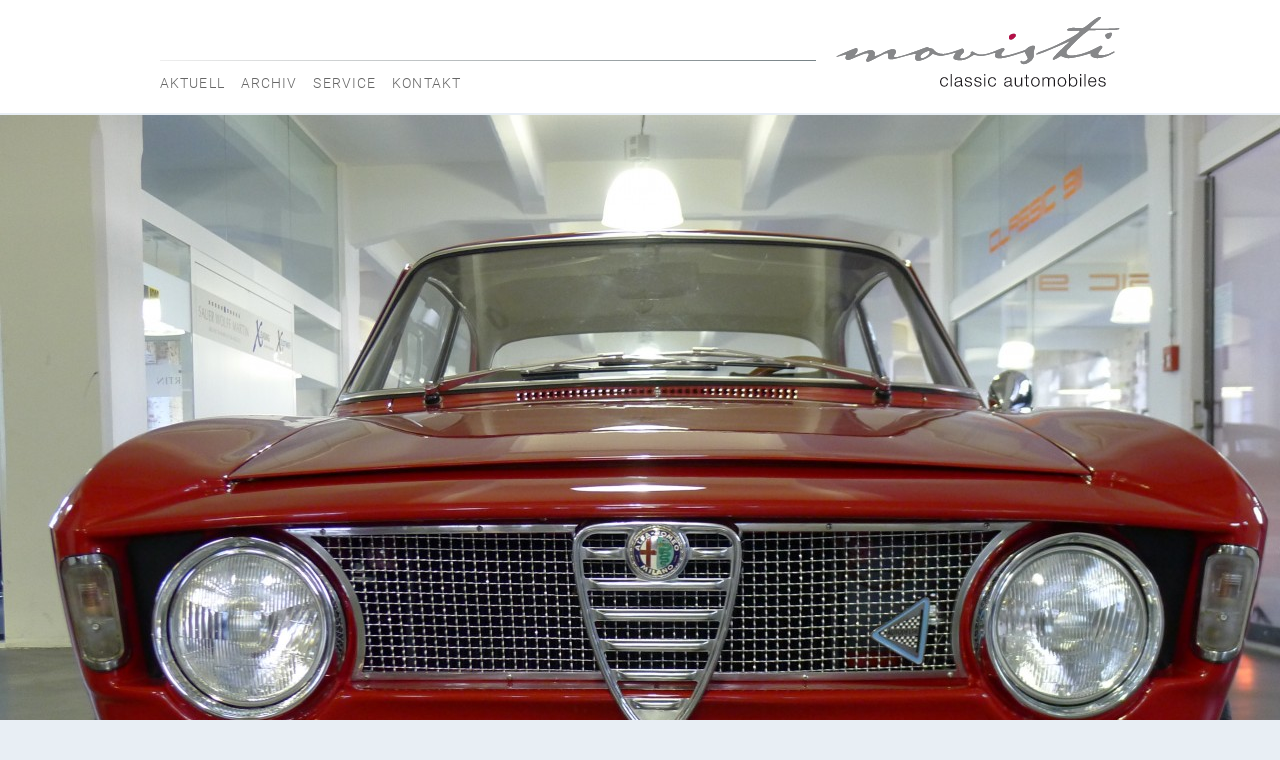

--- FILE ---
content_type: text/html; charset=UTF-8
request_url: https://www.movisti.de/cars/gt-junior-2000/
body_size: 16996
content:
<!DOCTYPE html>
<!--[if IE 6]>
<html id="ie6" lang="de" class="no-js">
<![endif]-->
<!--[if IE 7]>
<html id="ie7" lang="de" class="no-js">
<![endif]-->
<!--[if IE 8]>
<html id="ie8" lang="de" class="no-js">
<![endif]-->
<!--[if !(IE 6) | !(IE 7) | !(IE 8)  ]><!-->
<html lang="de" class="no-js">
<!--
<![endif]-->
<head>
<meta charset="UTF-8" />
<meta name="viewport" content="width=device-width,initial-scale=1.0" />
<title>Alfa Romeo GT Junior « movisti classic automobiles</title>
<link rel="stylesheet" type="text/css" media="all" href="https://www.movisti.de/cms/wp-content/themes/movisti_2017/style.css" />
<link rel="pingback" href="https://www.movisti.de/cms/xmlrpc.php" />
<meta name='robots' content='max-image-preview:large' />
	<style>img:is([sizes="auto" i], [sizes^="auto," i]) { contain-intrinsic-size: 3000px 1500px }</style>
	<link rel="alternate" type="application/rss+xml" title="movisti &raquo; Feed" href="https://www.movisti.de/feed/" />
<link rel="alternate" type="application/rss+xml" title="movisti &raquo; Kommentar-Feed" href="https://www.movisti.de/comments/feed/" />
<script type="text/javascript">
/* <![CDATA[ */
window._wpemojiSettings = {"baseUrl":"https:\/\/s.w.org\/images\/core\/emoji\/16.0.1\/72x72\/","ext":".png","svgUrl":"https:\/\/s.w.org\/images\/core\/emoji\/16.0.1\/svg\/","svgExt":".svg","source":{"concatemoji":"https:\/\/www.movisti.de\/cms\/wp-includes\/js\/wp-emoji-release.min.js?ver=6.8.3"}};
/*! This file is auto-generated */
!function(s,n){var o,i,e;function c(e){try{var t={supportTests:e,timestamp:(new Date).valueOf()};sessionStorage.setItem(o,JSON.stringify(t))}catch(e){}}function p(e,t,n){e.clearRect(0,0,e.canvas.width,e.canvas.height),e.fillText(t,0,0);var t=new Uint32Array(e.getImageData(0,0,e.canvas.width,e.canvas.height).data),a=(e.clearRect(0,0,e.canvas.width,e.canvas.height),e.fillText(n,0,0),new Uint32Array(e.getImageData(0,0,e.canvas.width,e.canvas.height).data));return t.every(function(e,t){return e===a[t]})}function u(e,t){e.clearRect(0,0,e.canvas.width,e.canvas.height),e.fillText(t,0,0);for(var n=e.getImageData(16,16,1,1),a=0;a<n.data.length;a++)if(0!==n.data[a])return!1;return!0}function f(e,t,n,a){switch(t){case"flag":return n(e,"\ud83c\udff3\ufe0f\u200d\u26a7\ufe0f","\ud83c\udff3\ufe0f\u200b\u26a7\ufe0f")?!1:!n(e,"\ud83c\udde8\ud83c\uddf6","\ud83c\udde8\u200b\ud83c\uddf6")&&!n(e,"\ud83c\udff4\udb40\udc67\udb40\udc62\udb40\udc65\udb40\udc6e\udb40\udc67\udb40\udc7f","\ud83c\udff4\u200b\udb40\udc67\u200b\udb40\udc62\u200b\udb40\udc65\u200b\udb40\udc6e\u200b\udb40\udc67\u200b\udb40\udc7f");case"emoji":return!a(e,"\ud83e\udedf")}return!1}function g(e,t,n,a){var r="undefined"!=typeof WorkerGlobalScope&&self instanceof WorkerGlobalScope?new OffscreenCanvas(300,150):s.createElement("canvas"),o=r.getContext("2d",{willReadFrequently:!0}),i=(o.textBaseline="top",o.font="600 32px Arial",{});return e.forEach(function(e){i[e]=t(o,e,n,a)}),i}function t(e){var t=s.createElement("script");t.src=e,t.defer=!0,s.head.appendChild(t)}"undefined"!=typeof Promise&&(o="wpEmojiSettingsSupports",i=["flag","emoji"],n.supports={everything:!0,everythingExceptFlag:!0},e=new Promise(function(e){s.addEventListener("DOMContentLoaded",e,{once:!0})}),new Promise(function(t){var n=function(){try{var e=JSON.parse(sessionStorage.getItem(o));if("object"==typeof e&&"number"==typeof e.timestamp&&(new Date).valueOf()<e.timestamp+604800&&"object"==typeof e.supportTests)return e.supportTests}catch(e){}return null}();if(!n){if("undefined"!=typeof Worker&&"undefined"!=typeof OffscreenCanvas&&"undefined"!=typeof URL&&URL.createObjectURL&&"undefined"!=typeof Blob)try{var e="postMessage("+g.toString()+"("+[JSON.stringify(i),f.toString(),p.toString(),u.toString()].join(",")+"));",a=new Blob([e],{type:"text/javascript"}),r=new Worker(URL.createObjectURL(a),{name:"wpTestEmojiSupports"});return void(r.onmessage=function(e){c(n=e.data),r.terminate(),t(n)})}catch(e){}c(n=g(i,f,p,u))}t(n)}).then(function(e){for(var t in e)n.supports[t]=e[t],n.supports.everything=n.supports.everything&&n.supports[t],"flag"!==t&&(n.supports.everythingExceptFlag=n.supports.everythingExceptFlag&&n.supports[t]);n.supports.everythingExceptFlag=n.supports.everythingExceptFlag&&!n.supports.flag,n.DOMReady=!1,n.readyCallback=function(){n.DOMReady=!0}}).then(function(){return e}).then(function(){var e;n.supports.everything||(n.readyCallback(),(e=n.source||{}).concatemoji?t(e.concatemoji):e.wpemoji&&e.twemoji&&(t(e.twemoji),t(e.wpemoji)))}))}((window,document),window._wpemojiSettings);
/* ]]> */
</script>
<style id='wp-emoji-styles-inline-css' type='text/css'>

	img.wp-smiley, img.emoji {
		display: inline !important;
		border: none !important;
		box-shadow: none !important;
		height: 1em !important;
		width: 1em !important;
		margin: 0 0.07em !important;
		vertical-align: -0.1em !important;
		background: none !important;
		padding: 0 !important;
	}
</style>
<link rel='stylesheet' id='wp-block-library-css' href='https://www.movisti.de/cms/wp-includes/css/dist/block-library/style.min.css?ver=6.8.3' type='text/css' media='all' />
<style id='classic-theme-styles-inline-css' type='text/css'>
/*! This file is auto-generated */
.wp-block-button__link{color:#fff;background-color:#32373c;border-radius:9999px;box-shadow:none;text-decoration:none;padding:calc(.667em + 2px) calc(1.333em + 2px);font-size:1.125em}.wp-block-file__button{background:#32373c;color:#fff;text-decoration:none}
</style>
<style id='global-styles-inline-css' type='text/css'>
:root{--wp--preset--aspect-ratio--square: 1;--wp--preset--aspect-ratio--4-3: 4/3;--wp--preset--aspect-ratio--3-4: 3/4;--wp--preset--aspect-ratio--3-2: 3/2;--wp--preset--aspect-ratio--2-3: 2/3;--wp--preset--aspect-ratio--16-9: 16/9;--wp--preset--aspect-ratio--9-16: 9/16;--wp--preset--color--black: #000000;--wp--preset--color--cyan-bluish-gray: #abb8c3;--wp--preset--color--white: #ffffff;--wp--preset--color--pale-pink: #f78da7;--wp--preset--color--vivid-red: #cf2e2e;--wp--preset--color--luminous-vivid-orange: #ff6900;--wp--preset--color--luminous-vivid-amber: #fcb900;--wp--preset--color--light-green-cyan: #7bdcb5;--wp--preset--color--vivid-green-cyan: #00d084;--wp--preset--color--pale-cyan-blue: #8ed1fc;--wp--preset--color--vivid-cyan-blue: #0693e3;--wp--preset--color--vivid-purple: #9b51e0;--wp--preset--gradient--vivid-cyan-blue-to-vivid-purple: linear-gradient(135deg,rgba(6,147,227,1) 0%,rgb(155,81,224) 100%);--wp--preset--gradient--light-green-cyan-to-vivid-green-cyan: linear-gradient(135deg,rgb(122,220,180) 0%,rgb(0,208,130) 100%);--wp--preset--gradient--luminous-vivid-amber-to-luminous-vivid-orange: linear-gradient(135deg,rgba(252,185,0,1) 0%,rgba(255,105,0,1) 100%);--wp--preset--gradient--luminous-vivid-orange-to-vivid-red: linear-gradient(135deg,rgba(255,105,0,1) 0%,rgb(207,46,46) 100%);--wp--preset--gradient--very-light-gray-to-cyan-bluish-gray: linear-gradient(135deg,rgb(238,238,238) 0%,rgb(169,184,195) 100%);--wp--preset--gradient--cool-to-warm-spectrum: linear-gradient(135deg,rgb(74,234,220) 0%,rgb(151,120,209) 20%,rgb(207,42,186) 40%,rgb(238,44,130) 60%,rgb(251,105,98) 80%,rgb(254,248,76) 100%);--wp--preset--gradient--blush-light-purple: linear-gradient(135deg,rgb(255,206,236) 0%,rgb(152,150,240) 100%);--wp--preset--gradient--blush-bordeaux: linear-gradient(135deg,rgb(254,205,165) 0%,rgb(254,45,45) 50%,rgb(107,0,62) 100%);--wp--preset--gradient--luminous-dusk: linear-gradient(135deg,rgb(255,203,112) 0%,rgb(199,81,192) 50%,rgb(65,88,208) 100%);--wp--preset--gradient--pale-ocean: linear-gradient(135deg,rgb(255,245,203) 0%,rgb(182,227,212) 50%,rgb(51,167,181) 100%);--wp--preset--gradient--electric-grass: linear-gradient(135deg,rgb(202,248,128) 0%,rgb(113,206,126) 100%);--wp--preset--gradient--midnight: linear-gradient(135deg,rgb(2,3,129) 0%,rgb(40,116,252) 100%);--wp--preset--font-size--small: 13px;--wp--preset--font-size--medium: 20px;--wp--preset--font-size--large: 36px;--wp--preset--font-size--x-large: 42px;--wp--preset--spacing--20: 0.44rem;--wp--preset--spacing--30: 0.67rem;--wp--preset--spacing--40: 1rem;--wp--preset--spacing--50: 1.5rem;--wp--preset--spacing--60: 2.25rem;--wp--preset--spacing--70: 3.38rem;--wp--preset--spacing--80: 5.06rem;--wp--preset--shadow--natural: 6px 6px 9px rgba(0, 0, 0, 0.2);--wp--preset--shadow--deep: 12px 12px 50px rgba(0, 0, 0, 0.4);--wp--preset--shadow--sharp: 6px 6px 0px rgba(0, 0, 0, 0.2);--wp--preset--shadow--outlined: 6px 6px 0px -3px rgba(255, 255, 255, 1), 6px 6px rgba(0, 0, 0, 1);--wp--preset--shadow--crisp: 6px 6px 0px rgba(0, 0, 0, 1);}:where(.is-layout-flex){gap: 0.5em;}:where(.is-layout-grid){gap: 0.5em;}body .is-layout-flex{display: flex;}.is-layout-flex{flex-wrap: wrap;align-items: center;}.is-layout-flex > :is(*, div){margin: 0;}body .is-layout-grid{display: grid;}.is-layout-grid > :is(*, div){margin: 0;}:where(.wp-block-columns.is-layout-flex){gap: 2em;}:where(.wp-block-columns.is-layout-grid){gap: 2em;}:where(.wp-block-post-template.is-layout-flex){gap: 1.25em;}:where(.wp-block-post-template.is-layout-grid){gap: 1.25em;}.has-black-color{color: var(--wp--preset--color--black) !important;}.has-cyan-bluish-gray-color{color: var(--wp--preset--color--cyan-bluish-gray) !important;}.has-white-color{color: var(--wp--preset--color--white) !important;}.has-pale-pink-color{color: var(--wp--preset--color--pale-pink) !important;}.has-vivid-red-color{color: var(--wp--preset--color--vivid-red) !important;}.has-luminous-vivid-orange-color{color: var(--wp--preset--color--luminous-vivid-orange) !important;}.has-luminous-vivid-amber-color{color: var(--wp--preset--color--luminous-vivid-amber) !important;}.has-light-green-cyan-color{color: var(--wp--preset--color--light-green-cyan) !important;}.has-vivid-green-cyan-color{color: var(--wp--preset--color--vivid-green-cyan) !important;}.has-pale-cyan-blue-color{color: var(--wp--preset--color--pale-cyan-blue) !important;}.has-vivid-cyan-blue-color{color: var(--wp--preset--color--vivid-cyan-blue) !important;}.has-vivid-purple-color{color: var(--wp--preset--color--vivid-purple) !important;}.has-black-background-color{background-color: var(--wp--preset--color--black) !important;}.has-cyan-bluish-gray-background-color{background-color: var(--wp--preset--color--cyan-bluish-gray) !important;}.has-white-background-color{background-color: var(--wp--preset--color--white) !important;}.has-pale-pink-background-color{background-color: var(--wp--preset--color--pale-pink) !important;}.has-vivid-red-background-color{background-color: var(--wp--preset--color--vivid-red) !important;}.has-luminous-vivid-orange-background-color{background-color: var(--wp--preset--color--luminous-vivid-orange) !important;}.has-luminous-vivid-amber-background-color{background-color: var(--wp--preset--color--luminous-vivid-amber) !important;}.has-light-green-cyan-background-color{background-color: var(--wp--preset--color--light-green-cyan) !important;}.has-vivid-green-cyan-background-color{background-color: var(--wp--preset--color--vivid-green-cyan) !important;}.has-pale-cyan-blue-background-color{background-color: var(--wp--preset--color--pale-cyan-blue) !important;}.has-vivid-cyan-blue-background-color{background-color: var(--wp--preset--color--vivid-cyan-blue) !important;}.has-vivid-purple-background-color{background-color: var(--wp--preset--color--vivid-purple) !important;}.has-black-border-color{border-color: var(--wp--preset--color--black) !important;}.has-cyan-bluish-gray-border-color{border-color: var(--wp--preset--color--cyan-bluish-gray) !important;}.has-white-border-color{border-color: var(--wp--preset--color--white) !important;}.has-pale-pink-border-color{border-color: var(--wp--preset--color--pale-pink) !important;}.has-vivid-red-border-color{border-color: var(--wp--preset--color--vivid-red) !important;}.has-luminous-vivid-orange-border-color{border-color: var(--wp--preset--color--luminous-vivid-orange) !important;}.has-luminous-vivid-amber-border-color{border-color: var(--wp--preset--color--luminous-vivid-amber) !important;}.has-light-green-cyan-border-color{border-color: var(--wp--preset--color--light-green-cyan) !important;}.has-vivid-green-cyan-border-color{border-color: var(--wp--preset--color--vivid-green-cyan) !important;}.has-pale-cyan-blue-border-color{border-color: var(--wp--preset--color--pale-cyan-blue) !important;}.has-vivid-cyan-blue-border-color{border-color: var(--wp--preset--color--vivid-cyan-blue) !important;}.has-vivid-purple-border-color{border-color: var(--wp--preset--color--vivid-purple) !important;}.has-vivid-cyan-blue-to-vivid-purple-gradient-background{background: var(--wp--preset--gradient--vivid-cyan-blue-to-vivid-purple) !important;}.has-light-green-cyan-to-vivid-green-cyan-gradient-background{background: var(--wp--preset--gradient--light-green-cyan-to-vivid-green-cyan) !important;}.has-luminous-vivid-amber-to-luminous-vivid-orange-gradient-background{background: var(--wp--preset--gradient--luminous-vivid-amber-to-luminous-vivid-orange) !important;}.has-luminous-vivid-orange-to-vivid-red-gradient-background{background: var(--wp--preset--gradient--luminous-vivid-orange-to-vivid-red) !important;}.has-very-light-gray-to-cyan-bluish-gray-gradient-background{background: var(--wp--preset--gradient--very-light-gray-to-cyan-bluish-gray) !important;}.has-cool-to-warm-spectrum-gradient-background{background: var(--wp--preset--gradient--cool-to-warm-spectrum) !important;}.has-blush-light-purple-gradient-background{background: var(--wp--preset--gradient--blush-light-purple) !important;}.has-blush-bordeaux-gradient-background{background: var(--wp--preset--gradient--blush-bordeaux) !important;}.has-luminous-dusk-gradient-background{background: var(--wp--preset--gradient--luminous-dusk) !important;}.has-pale-ocean-gradient-background{background: var(--wp--preset--gradient--pale-ocean) !important;}.has-electric-grass-gradient-background{background: var(--wp--preset--gradient--electric-grass) !important;}.has-midnight-gradient-background{background: var(--wp--preset--gradient--midnight) !important;}.has-small-font-size{font-size: var(--wp--preset--font-size--small) !important;}.has-medium-font-size{font-size: var(--wp--preset--font-size--medium) !important;}.has-large-font-size{font-size: var(--wp--preset--font-size--large) !important;}.has-x-large-font-size{font-size: var(--wp--preset--font-size--x-large) !important;}
:where(.wp-block-post-template.is-layout-flex){gap: 1.25em;}:where(.wp-block-post-template.is-layout-grid){gap: 1.25em;}
:where(.wp-block-columns.is-layout-flex){gap: 2em;}:where(.wp-block-columns.is-layout-grid){gap: 2em;}
:root :where(.wp-block-pullquote){font-size: 1.5em;line-height: 1.6;}
</style>
<link rel='stylesheet' id='contact-form-7-css' href='https://www.movisti.de/cms/wp-content/plugins/contact-form-7/includes/css/styles.css?ver=6.1.4' type='text/css' media='all' />
<link rel='stylesheet' id='wp-pagenavi-css' href='https://www.movisti.de/cms/wp-content/plugins/wp-pagenavi/pagenavi-css.css?ver=2.70' type='text/css' media='all' />
<script type="text/javascript" src="https://www.movisti.de/cms/wp-includes/js/jquery/jquery.min.js?ver=3.7.1" id="jquery-core-js"></script>
<script type="text/javascript" src="https://www.movisti.de/cms/wp-includes/js/jquery/jquery-migrate.min.js?ver=3.4.1" id="jquery-migrate-js"></script>
<link rel="https://api.w.org/" href="https://www.movisti.de/wp-json/" /><link rel="canonical" href="https://www.movisti.de/cars/gt-junior-2000/" />
<link rel='shortlink' href='https://www.movisti.de/?p=2341' />
<link rel="alternate" title="oEmbed (JSON)" type="application/json+oembed" href="https://www.movisti.de/wp-json/oembed/1.0/embed?url=https%3A%2F%2Fwww.movisti.de%2Fcars%2Fgt-junior-2000%2F" />
<link rel="alternate" title="oEmbed (XML)" type="text/xml+oembed" href="https://www.movisti.de/wp-json/oembed/1.0/embed?url=https%3A%2F%2Fwww.movisti.de%2Fcars%2Fgt-junior-2000%2F&#038;format=xml" />

			<meta name="twitter:card"        content="summary_large_image">
			<meta name="twitter:title"       content="Alfa Romeo GT Junior">
			<meta name="twitter:image"       content="https://www.movisti.de/cms/wp-content/uploads/2014/03/P1030722-640x480.jpg">
			<meta name="twitter:description" content="Dieser GT wurde von Grund auf konsequent sach- und fachgerecht restauriert, optisch und technisch neu aufgebaut und verbessert.
Die Karosserie wurde entlackt, schadhafte Teile herausgetrennt, neu angefertigt und eingesetzt nach den originalen Vorlagen. Die Spaltmasse sind sehr gu">
			
<style type="text/css">.recentcomments a{display:inline !important;padding:0 !important;margin:0 !important;}</style></head>

<body class="wp-singular mov_car-template-default single single-mov_car postid-2341 wp-theme-toolbox wp-child-theme-movisti_2017 single-author">
<div class="page" id="top">
	<header class="page__header header--sticky">
		<div class="container top-wrap">
			<h1 class="vh">movisti classic automobiles</h1>
			<a href="https://www.movisti.de"><svg version="1.1" class="logo__image" id="Ebene_1" xmlns="http://www.w3.org/2000/svg" xmlns:xlink="http://www.w3.org/1999/xlink" x="0px" y="0px"
	 width="600px" height="159px" viewBox="0 0 600 159" style="enable-background:new 0 0 600 159;" xml:space="preserve">
<style type="text/css">
<![CDATA[
	.st0{fill:none;stroke:#868789;stroke-width:2.9301;stroke-linecap:round;stroke-miterlimit:3.864;}
	.st1{fill:#1A171B;}
	.st2{fill-rule:evenodd;clip-rule:evenodd;fill:#868789;}
	.st3{fill:#B50F47;}
	.st4{fill:#868789;}
]]>
</style>
<g>
	<path class="st4" d="M-8.691,88.57l-130.381,0.099v-1.896L-8.691,86.68V88.57z M419.72,62.044c2.334,0,3.202,1.429,3.202,3.067
		c0,1.359-2.509,5.955-2.509,12.156v5.509c0,9.72-14.11,18.009-20.625,18.009c-2.437,0-6.961-1.564-6.961-4.739
		c0-0.697,0.3-1.609,0.903-2.49h0.975c1.636,1.878,2.473,1.932,3.411,1.932c2.79,0,9.76-2.955,9.76-6.962
		c0-0.907-6.446-13.379-6.554-13.379c-1.843,0-31.964,11.251-48.197,13.094c-3.032,0.316-4.061,0.285-4.753,0.285
		c-3.345,0-8.776-0.701-8.776-5.995c0-0.693,1.108-3.76,1.108-4.458c0-1.292-0.867-0.975-1.252-0.975
		c-3.765,0-17.558,6.412-30.099,6.412c-1.744,0-12.72-2.236-12.823-2.236c-4.247,0-14.074,11.429-30.237,11.429
		c-3.519,0-13.377-1.011-13.377-5.017c0-3.242,2.473-7.48,5.294-10.444c-0.653-0.608-0.765-0.702-1.257-0.702
		c-0.103,0-23.58,6.688-29.401,6.688c-0.692,0-1.261-0.067-4.051-0.281c-4.283-0.313-9.34-2.45-13.887-4.185
		c-6.34,7.797-22.261,15.058-30.555,15.058c-5.191,0-5.853-3.661-5.853-7.386c0-2.58,0.63-2.195,1.677-6.376
		c-0.242-0.215-0.282-0.733-0.979-0.733c-10.694,0-41.63,11.428-50.867,11.428c-2.19,0-6.34-0.424-6.129-4.051
		c0.246-4.462,0.281-5.284,0.281-5.981c0-1.288-0.492-3.067-2.374-3.067c-6.756,0-34.972,18.116-40.271,18.116
		c-2.298,0-3.349-1.358-3.349-3.066c0-1.985,5.58-10.798,5.58-12.823c0-2.021-3.166-1.949-3.345-1.949
		c-8.986,0-34.907,14.218-40.132,14.218c-2.962,0-5.298-2.271-5.298-4.878c0-0.702,1.122-4.512,1.956-6.662
		c-0.243-0.21-0.005-0.17-0.7-0.17c-1.117,0-13.936,3.653-18.377,4.739c-1.411,0-1.69-0.281-2.102-0.384
		C19.368,79.235,47.755,67.34,49.604,67.34c3.062,0,3.763,0.765,3.763,3.347c0,4.811-1.914,5.518-6.418,11.329
		c0.004,0.232,0.147,0.653,0.843,0.653c1.639,0,20.284-9.087,29.374-10.864c3.555-0.7,4.351-0.284,5.048-0.284
		c4.109,0,7.1,3.172,7.1,7.25c0,0.692-0.831,3.201-0.831,3.898c0,1.431,1.497,1.118,1.672,1.118c6.55,0,26.651-14.495,36.506-14.495
		c3.559,0,6.688,1.918,6.688,5.154c0,4.775-4.176,6.443-4.176,9.341c0,2.057,1.185,2.508,2.646,2.508
		c12.3,0,63.507-20.904,65.773-20.904c4.739,0,2.799,1.987,9.21,2.403c4.524,0.315,6.407,5.146,10.378,7.829
		c4.041,2.754,9.987,3.701,14.414,3.701c12.438,0,39.608-11.426,39.716-11.426c2.227,0,3.903,4.391,3.903,5.292
		c0,5.544-8.365,7.458-8.365,13.377c0,2.441,3.59,2.231,4.323,2.231c4.703,0,21.376-6.827,17.768-12.939
		c0.112-0.438,2.857-1.551,3.273-1.551c2.057,0,8.535,6.411,18.116,6.411c19.163,0,39.787-13.659,46.825-13.659
		c1.774,0,2.227,2.267,2.227,2.788c0,3.205-6.689,6.132-6.689,11.425c0,2.514,1.708,2.514,3.206,2.514
		c11.495,0,41.482-10.898,45.658-12.363c1.604-0.559,3.228-2.271,4.757-3.699C409.553,64.693,415.714,62.044,419.72,62.044
		 M201.915,72.918c-2.759,0-17.839,6.264-17.839,12.12c0,1.498,1.256,3.487,3.621,3.487c3.939,0,15.89-6.831,15.89-12.966
		C203.587,74.482,203.444,72.918,201.915,72.918 M378.748,36.964c1.882,0,4.323,0.832,4.323,3.204c0,4.11-6.729,9.335-10.176,9.335
		c-3.898,0-4.319-2.856-4.319-5.435C368.576,39.714,375.06,36.964,378.748,36.964 M580.949,35.013c1.774,0,2.23,1.148,2.23,2.088
		c0,3.727-3.59,10.732-8.36,10.732c-3.523,0-5.58-5.927-5.58-7.247C569.239,37.069,578.159,35.013,580.949,35.013 M558.545,1.851
		h1.699c0.317,0.313,0.357,0.693,0.357,1.388c0,3.067-22.574,19.576-22.574,22.434c0,0.701,0.59,1.254,1.292,1.254h17.209
		c22.713,0,2.643-0.067,36.537-1.111c1.396-0.038,3.626-0.559,4.323-0.559c0.702,0,0.421,0.279,1.078,0.319
		c0.04,0.376,0.317,0.376,0.317,1.071c0,1.677-10.064,2.51-10.489,2.51h-26.438l-26.995,0.834
		c-15.64,10.465-30.18,26.191-44.465,41.21c-1.39,1.459-1.98,4.15-1.98,6.312c0,4.248,7.002,5.155,9.617,5.155
		c28.534,0,59.361-20.348,61.731-20.348c2.092,0,3.344,0.943,3.344,2.79c0,3.378-8.638,10.278-8.638,14.495
		c0,1.006,1.323,1.949,2.124,1.949h9.961c9.51,0,19.132-7.247,20.8-7.247c0.697,0,0.697,0.279,1.086,0.321v1.561
		c-10.314,6.527-25.02,12.054-35.92,12.054c-3.241,0-10.994-1.668-13.011-5.084c-0.765-1.296,0.224-3.952-0.827-5.235
		c-8.209,2.821-34.557,10.319-46.226,10.319c-6.447,0-15.501-4.734-15.608-4.734c-0.067,0-12.402,8.074-15.184,8.074
		c-1.292,0-1.677-1.077-1.677-1.668c0-4.216,30.036-31.348,34.57-35.866v-0.742c-0.246-0.219,0.13-0.179-0.568-0.179
		c0,0-60.931,27.309-67.064,27.296h-1.158c0,0-0.335,0.013-0.335-0.68c0-1.082,4.649-3.581,5.66-3.962
		c9.026-3.484,20.405-7.522,29.535-11.602c4.354-1.914,55.378-26.037,55.378-32.516c0-0.905-2.575-1.113-2.785-1.113
		c-0.698,0-5.438,0.765-17.979,0.555c-1.256,0-5.432,0.037-5.432-2.229c0-3.132,11.633-4.181,12.402-4.181l19.229,0.839
		C527.574,25.536,549.455,1.847,558.545,1.851"/>
	<path class="st4" d="M558.545,1.851h1.699c0.317,0.313,0.357,0.693,0.357,1.388c0,3.067-22.574,19.576-22.574,22.434
		c0,0.701,0.59,1.254,1.292,1.254h17.209c22.713,0,2.643-0.067,36.537-1.111c1.396-0.038,3.626-0.559,4.323-0.559
		c0.702,0,0.421,0.279,1.078,0.319c0.04,0.376,0.317,0.376,0.317,1.071c0,1.677-10.064,2.51-10.489,2.51h-26.438l-26.995,0.834
		c-15.64,10.465-30.18,26.191-44.465,41.21c-1.39,1.459-1.98,4.15-1.98,6.312c0,4.248,7.002,5.155,9.617,5.155
		c28.534,0,59.361-20.348,61.731-20.348c2.092,0,3.344,0.943,3.344,2.79c0,3.378-8.638,10.278-8.638,14.495
		c0,1.006,1.323,1.949,2.124,1.949h9.961c9.51,0,19.132-7.247,20.8-7.247c0.697,0,0.697,0.279,1.086,0.321v1.561
		c-10.314,6.527-25.02,12.054-35.92,12.054c-3.241,0-10.994-1.668-13.011-5.084c-0.765-1.296,0.224-3.952-0.827-5.235
		c-8.209,2.821-34.557,10.319-46.226,10.319c-6.447,0-15.501-4.734-15.608-4.734c-0.067,0-12.402,8.074-15.184,8.074
		c-1.292,0-1.677-1.077-1.677-1.668c0-4.216,30.036-31.348,34.57-35.866v-0.742c-0.246-0.219,0.13-0.179-0.568-0.179
		c0,0-60.931,27.309-67.064,27.296h-1.158c0,0-0.335,0.013-0.335-0.68c0-1.082,4.649-3.581,5.66-3.962
		c9.026-3.484,20.405-7.522,29.535-11.602c4.354-1.914,55.378-26.037,55.378-32.516c0-0.905-2.575-1.113-2.785-1.113
		c-0.698,0-5.438,0.765-17.979,0.555c-1.256,0-5.432,0.037-5.432-2.229c0-3.132,11.633-4.181,12.402-4.181l19.229,0.839
		C527.574,25.536,549.455,1.847,558.545,1.851"/>
	<path class="st4" d="M580.949,35.013c1.774,0,2.227,1.148,2.227,2.085c0,3.733-3.591,10.733-8.361,10.733
		c-3.519,0-5.575-5.92-5.575-7.248C569.239,37.066,578.159,35.013,580.949,35.013"/>
	<path class="st3" d="M378.748,36.962c1.882,0,4.323,0.838,4.323,3.206c0,4.11-6.725,9.335-10.172,9.335
		c-3.907,0-4.323-2.856-4.323-5.437C368.576,39.714,375.055,36.962,378.748,36.962"/>
	<path class="st2" d="M420.02,85.629c-2.334,8.432-14.36,15.156-20.227,15.156c-2.441,0-6.971-1.564-6.971-4.739
		c0-0.697,0.305-1.609,0.912-2.49h0.966c1.646,1.878,2.478,1.932,3.421,1.932c2.785,0,9.751-2.955,9.751-6.962
		c0-0.25-0.487-1.386-1.203-2.888L420.02,85.629z M366.435,85.629c-4.842,1.211-9.47,2.177-13.31,2.611
		c-3.032,0.316-4.056,0.285-4.758,0.285c-2.53,0-6.264-0.402-7.923-2.896H366.435z M266.924,85.629
		c-0.05,0.309-0.072,0.617-0.072,0.938c0,2.441,3.586,2.231,4.319,2.231c2.021,0,6.251-1.257,10.136-3.179l6.858,0.009
		c-5.258,3.228-12.501,7.073-21.872,7.073c-3.519,0-13.377-1.011-13.377-5.017c0-0.648,0.099-1.342,0.277-2.048L266.924,85.629z
		 M184.134,85.629c0.272,1.368,1.493,2.896,3.563,2.896c1.605,0,4.543-1.135,7.458-2.896h6.366
		c-7.337,4.712-16.726,8.19-22.462,8.19c-5.195,0-5.853-3.661-5.853-7.386c0-0.305,0.009-0.563,0.022-0.796L184.134,85.629z
		 M129.753,85.629c0.487,0.514,1.234,0.661,2.065,0.661c1.324,0,3.09-0.241,5.2-0.67l8.75,0.009
		c-9.452,2.655-18.435,5.123-22.731,5.123c-2.19,0-6.335-0.429-6.129-4.051c0.022-0.384,0.04-0.742,0.058-1.072H129.753z
		 M96.167,85.629c-9.232,4.864-18.765,10.14-21.622,10.14c-2.298,0-3.34-1.358-3.34-3.066c0-1.073,1.628-4.149,3.13-7.064
		L96.167,85.629z M50.58,85.629c-7.732,3.349-14.814,6.519-17.282,6.519c-2.962,0-5.296-2.271-5.296-4.878
		c0-0.241,0.132-0.854,0.342-1.632L50.58,85.629z"/>
	<path class="st2" d="M281.303,85.629c5.15-2.562,9.692-6.286,7.632-9.77c0.111-0.438,2.856-1.551,3.277-1.551
		c2.052,0,8.535,6.411,18.116,6.411c19.158,0,39.783-13.659,46.82-13.659c1.775,0,2.231,2.267,2.231,2.788
		c0,3.205-6.689,6.132-6.689,11.425c0,2.514,1.708,2.514,3.201,2.514c11.5,0,41.482-10.898,45.667-12.363
		c1.601-0.559,3.224-2.271,4.758-3.699c3.241-3.031,9.394-5.681,13.399-5.681c2.334,0,3.21,1.429,3.21,3.067
		c0,1.359-2.508,5.955-2.508,12.156v5.509c0,0.966-0.144,1.913-0.398,2.853h-13.346c-1.873-3.943-5.275-10.487-5.348-10.487
		c-1.412,0-19.288,6.557-34.892,10.479l-25.994,0.009c-0.527-0.801-0.85-1.815-0.85-3.099c0-0.693,1.118-3.76,1.118-4.458
		c0-1.292-0.877-0.975-1.257-0.975c-3.76,0-17.558,6.412-30.104,6.412c-1.739,0-12.711-2.236-12.818-2.236
		c-1.783,0-4.556,2.017-8.365,4.355H281.303z M137.019,85.629c17.535-3.586,58.552-20.238,60.577-20.238
		c4.73,0,2.79,1.985,9.202,2.403c4.533,0.315,6.406,5.146,10.382,7.829c4.046,2.754,9.992,3.701,14.414,3.701
		c12.438,0,39.613-11.426,39.716-11.426c2.231,0,3.903,4.391,3.903,5.292c0,5.24-7.476,7.238-8.289,12.447l-13.727-0.009
		c0.725-2.835,2.759-6.019,5.013-8.388c-0.657-0.608-0.77-0.702-1.252-0.702c-0.107,0-23.589,6.688-29.401,6.688
		c-0.702,0-1.27-0.067-4.056-0.281c-4.283-0.313-9.34-2.45-13.887-4.185c-1.958,2.4-4.819,4.757-8.093,6.858l-6.362,0.009
		c4.234-2.558,8.424-6.438,8.424-10.069c0-1.077-0.139-2.642-1.673-2.642c-2.749,0-17.834,6.264-17.834,12.12
		c0,0.188,0.018,0.385,0.058,0.582l-10.9,0.009c0.125-1.744,0.729-1.878,1.65-5.571c-0.246-0.215-0.286-0.733-0.984-0.733
		c-5.723,0-17.239,3.273-28.127,6.313L137.019,85.629z M28.344,85.629c0.398-1.484,1.066-3.613,1.612-5.021
		c-0.239-0.21,0-0.17-0.702-0.17c-1.111,0-13.937,3.653-18.376,4.739c-1.411,0-1.686-0.281-2.102-0.384
		C19.371,79.235,47.755,67.34,49.602,67.34c3.066,0,3.762,0.765,3.762,3.347c0,4.811-1.908,5.518-6.418,11.329
		c0.01,0.232,0.146,0.653,0.848,0.653c1.634,0,20.282-9.087,29.377-10.864c3.55-0.7,4.341-0.284,5.043-0.284
		c4.104,0,7.104,3.172,7.104,7.25c0,0.692-0.836,3.201-0.836,3.898c0,1.431,1.493,1.118,1.672,1.118
		c6.55,0,26.651-14.495,36.511-14.495c3.55,0,6.688,1.918,6.688,5.154c0,4.775-4.181,6.443-4.181,9.341
		c0,0.876,0.219,1.466,0.586,1.851l-12.792-0.009c0.192-3.527,0.22-4.274,0.22-4.909c0-1.292-0.483-3.067-2.365-3.067
		c-3.117,0-10.775,3.836-18.653,7.985l-21.832-0.009c1.266-2.459,2.441-4.82,2.441-5.75c0-2.021-3.175-1.949-3.345-1.949
		c-4.743,0-14.209,3.961-22.852,7.699H28.344z"/>
	<line class="st0" x1="-8.691" y1="87.623" x2="-139.073" y2="87.721"/>
</g>
<path class="st1" d="M566.834,132.136c-0.264-0.527-0.626-0.956-1.082-1.301c-0.447-0.345-0.97-0.59-1.556-0.751
	s-1.207-0.237-1.869-0.237c-0.51,0-1.028,0.054-1.556,0.161c-0.519,0.111-1.006,0.295-1.444,0.555
	c-0.442,0.255-0.791,0.59-1.063,1.001c-0.265,0.421-0.403,0.931-0.403,1.543c0,0.514,0.13,0.947,0.385,1.301
	c0.255,0.349,0.581,0.653,0.971,0.895c0.394,0.241,0.818,0.447,1.283,0.607c0.465,0.161,0.89,0.286,1.283,0.385l3.076,0.693
	c0.657,0.094,1.314,0.272,1.958,0.532c0.648,0.259,1.221,0.59,1.721,1.006c0.506,0.416,0.912,0.93,1.226,1.542
	c0.322,0.608,0.479,1.333,0.479,2.155c0,1.028-0.229,1.904-0.697,2.62c-0.461,0.72-1.051,1.306-1.775,1.762
	c-0.72,0.451-1.529,0.769-2.437,0.966c-0.903,0.196-1.793,0.295-2.674,0.295c-2.218,0-4.02-0.527-5.401-1.574
	c-1.377-1.046-2.168-2.736-2.365-5.052h2.312c0.099,1.556,0.667,2.74,1.699,3.532c1.042,0.791,2.33,1.189,3.867,1.189
	c0.563,0,1.146-0.059,1.739-0.184c0.6-0.121,1.154-0.326,1.668-0.622c0.51-0.295,0.93-0.661,1.261-1.117s0.496-1.006,0.496-1.663
	c0-0.563-0.116-1.033-0.349-1.413c-0.228-0.38-0.541-0.697-0.935-0.952c-0.389-0.255-0.831-0.47-1.336-0.64
	c-0.501-0.17-1.007-0.317-1.521-0.438l-2.965-0.661c-0.755-0.197-1.452-0.421-2.088-0.68c-0.635-0.255-1.193-0.572-1.667-0.948
	c-0.479-0.385-0.85-0.845-1.118-1.395c-0.264-0.55-0.402-1.226-0.402-2.03c0-0.956,0.215-1.774,0.64-2.459
	c0.434-0.68,0.983-1.229,1.667-1.646c0.689-0.42,1.449-0.72,2.29-0.916c0.84-0.197,1.681-0.291,2.508-0.291
	c0.952,0,1.842,0.121,2.656,0.367c0.817,0.241,1.537,0.617,2.159,1.135c0.626,0.51,1.117,1.146,1.484,1.905
	c0.366,0.751,0.576,1.646,0.621,2.674h-2.307C567.25,133.271,567.103,132.664,566.834,132.136 M536.454,141.109
	c0.232,0.89,0.604,1.686,1.117,2.4c0.51,0.707,1.162,1.293,1.94,1.753c0.782,0.465,1.722,0.698,2.821,0.698
	c1.681,0,3-0.438,3.952-1.315c0.952-0.885,1.614-2.057,1.98-3.519h2.308c-0.487,2.146-1.382,3.81-2.691,4.98
	c-1.306,1.172-3.157,1.758-5.549,1.758c-1.489,0-2.776-0.26-3.867-0.787c-1.082-0.527-1.968-1.243-2.656-2.164
	c-0.68-0.912-1.189-1.977-1.52-3.184c-0.327-1.207-0.492-2.485-0.492-3.827c0-1.242,0.165-2.468,0.492-3.661
	c0.33-1.194,0.84-2.268,1.52-3.206c0.688-0.938,1.574-1.699,2.656-2.271c1.091-0.572,2.378-0.858,3.867-0.858
	c1.516,0,2.808,0.305,3.881,0.912c1.077,0.608,1.949,1.413,2.62,2.401s1.153,2.124,1.444,3.406c0.295,1.283,0.415,2.58,0.366,3.899
	h-14.54C536.104,139.353,536.226,140.215,536.454,141.109 M547.882,134.059c-0.282-0.805-0.68-1.521-1.194-2.146
	c-0.51-0.616-1.136-1.117-1.864-1.502c-0.733-0.375-1.564-0.563-2.49-0.563c-0.952,0-1.797,0.188-2.53,0.563
	c-0.733,0.385-1.355,0.886-1.864,1.502c-0.515,0.626-0.922,1.342-1.23,2.164c-0.299,0.818-0.505,1.654-0.604,2.509h12.233
	C548.315,135.704,548.163,134.863,547.882,134.059 M528.12,147.355h-2.308V121.2h2.308V147.355z M519.146,147.355h-2.308v-18.903
	h2.308V147.355z M519.146,124.902h-2.308V121.2h2.308V124.902z M508.362,134.988c-0.232-0.966-0.599-1.824-1.1-2.579
	c-0.501-0.756-1.141-1.373-1.923-1.847c-0.778-0.479-1.722-0.716-2.821-0.716c-1.221,0-2.253,0.237-3.094,0.716
	c-0.845,0.474-1.524,1.091-2.052,1.847c-0.523,0.755-0.903,1.613-1.136,2.579c-0.229,0.971-0.349,1.94-0.349,2.915
	s0.12,1.945,0.349,2.911c0.232,0.97,0.612,1.828,1.136,2.584c0.527,0.756,1.207,1.373,2.052,1.847
	c0.841,0.479,1.873,0.716,3.094,0.716c1.1,0,2.043-0.237,2.821-0.716c0.782-0.474,1.422-1.091,1.923-1.847s0.867-1.614,1.1-2.584
	c0.232-0.966,0.345-1.937,0.345-2.911S508.595,135.959,508.362,134.988 M495.889,121.2v10.842h0.075
	c0.246-0.684,0.595-1.283,1.042-1.793c0.452-0.514,0.971-0.947,1.556-1.301c0.586-0.354,1.226-0.617,1.905-0.787
	c0.688-0.17,1.368-0.255,2.052-0.255c1.439,0,2.691,0.269,3.756,0.805c1.06,0.537,1.949,1.261,2.651,2.178
	c0.711,0.916,1.238,1.98,1.578,3.188c0.345,1.207,0.51,2.486,0.51,3.827c0,1.342-0.165,2.62-0.51,3.827
	c-0.34,1.207-0.867,2.271-1.578,3.184c-0.702,0.921-1.592,1.637-2.651,2.164c-1.064,0.527-2.316,0.787-3.756,0.787
	c-1.538,0-2.91-0.349-4.122-1.064c-1.207-0.706-2.079-1.717-2.615-3.04h-0.076v3.595h-2.124V121.2H495.889z M482.833,128.711
	c1.113,0.537,2.043,1.261,2.799,2.16c0.76,0.902,1.332,1.963,1.722,3.17c0.393,1.207,0.585,2.494,0.585,3.862
	s-0.192,2.656-0.585,3.863c-0.39,1.207-0.962,2.267-1.722,3.17c-0.756,0.898-1.686,1.614-2.799,2.142
	c-1.109,0.527-2.388,0.787-3.827,0.787s-2.719-0.26-3.827-0.787c-1.109-0.527-2.043-1.243-2.804-2.142
	c-0.756-0.903-1.328-1.963-1.721-3.17c-0.39-1.207-0.586-2.495-0.586-3.863s0.196-2.655,0.586-3.862
	c0.393-1.207,0.965-2.268,1.721-3.17c0.761-0.899,1.694-1.623,2.804-2.16c1.108-0.536,2.388-0.805,3.827-0.805
	S481.724,128.175,482.833,128.711 M476.108,130.544c-0.827,0.461-1.521,1.073-2.065,1.829c-0.55,0.756-0.961,1.614-1.247,2.58
	c-0.277,0.966-0.421,1.949-0.421,2.95c0,1.002,0.144,1.985,0.421,2.951c0.286,0.966,0.697,1.824,1.247,2.58
	c0.545,0.755,1.238,1.368,2.065,1.828c0.836,0.465,1.798,0.698,2.897,0.698c1.096,0,2.061-0.233,2.893-0.698
	c0.832-0.46,1.521-1.073,2.07-1.828c0.55-0.756,0.966-1.614,1.243-2.58c0.286-0.966,0.42-1.949,0.42-2.951
	c0-1.001-0.134-1.984-0.42-2.95c-0.277-0.966-0.693-1.824-1.243-2.58s-1.238-1.368-2.07-1.829c-0.832-0.465-1.797-0.697-2.893-0.697
	C477.906,129.847,476.944,130.079,476.108,130.544 M440.435,128.452v3.188h0.111c0.612-1.171,1.408-2.088,2.401-2.749
	c0.988-0.653,2.249-0.984,3.787-0.984c1.247,0,2.378,0.305,3.389,0.912c1.02,0.608,1.694,1.538,2.034,2.785
	c0.563-1.247,1.391-2.177,2.49-2.785c1.1-0.607,2.271-0.912,3.515-0.912c4.176,0,6.264,2.209,6.264,6.626v12.823h-2.307v-12.711
	c0-1.561-0.331-2.75-0.988-3.572c-0.662-0.818-1.82-1.226-3.479-1.226c-1.002,0-1.833,0.188-2.49,0.563
	c-0.662,0.385-1.186,0.886-1.578,1.521c-0.39,0.639-0.662,1.363-0.823,2.182c-0.156,0.822-0.237,1.668-0.237,2.549v10.694h-2.307
	v-12.823c0-0.635-0.067-1.238-0.201-1.811s-0.354-1.077-0.662-1.502c-0.299-0.425-0.715-0.765-1.225-1.006
	c-0.514-0.242-1.136-0.367-1.869-0.367c-0.975,0-1.824,0.179-2.544,0.528c-0.72,0.357-1.306,0.845-1.762,1.466
	c-0.446,0.626-0.786,1.359-1.006,2.2c-0.219,0.84-0.331,1.762-0.331,2.763v10.552h-2.307v-18.903H440.435z M427.562,128.711
	c1.113,0.537,2.048,1.261,2.803,2.16c0.761,0.902,1.333,1.963,1.722,3.17c0.394,1.207,0.586,2.494,0.586,3.862
	s-0.192,2.656-0.586,3.863c-0.389,1.207-0.961,2.267-1.722,3.17c-0.755,0.898-1.689,1.614-2.803,2.142
	c-1.109,0.527-2.388,0.787-3.827,0.787s-2.714-0.26-3.827-0.787c-1.109-0.527-2.044-1.243-2.804-2.142
	c-0.756-0.903-1.328-1.963-1.722-3.17c-0.389-1.207-0.585-2.495-0.585-3.863s0.196-2.655,0.585-3.862
	c0.394-1.207,0.966-2.268,1.722-3.17c0.76-0.899,1.694-1.623,2.804-2.16c1.113-0.536,2.388-0.805,3.827-0.805
	S426.453,128.175,427.562,128.711 M420.843,130.544c-0.832,0.461-1.521,1.073-2.07,1.829s-0.961,1.614-1.248,2.58
	c-0.276,0.966-0.42,1.949-0.42,2.95c0,1.002,0.144,1.985,0.42,2.951c0.287,0.966,0.698,1.824,1.248,2.58
	c0.55,0.755,1.238,1.368,2.07,1.828c0.831,0.465,1.792,0.698,2.893,0.698c1.1,0,2.065-0.233,2.893-0.698
	c0.831-0.46,1.521-1.073,2.07-1.828c0.55-0.756,0.966-1.614,1.242-2.58c0.286-0.966,0.425-1.949,0.425-2.951
	c0-1.001-0.139-1.984-0.425-2.95c-0.276-0.966-0.692-1.824-1.242-2.58s-1.239-1.368-2.07-1.829
	c-0.827-0.465-1.793-0.697-2.893-0.697C422.635,129.847,421.674,130.079,420.843,130.544 M410.224,128.452v1.94h-3.845v12.751
	c0,0.751,0.098,1.351,0.312,1.771c0.206,0.43,0.72,0.666,1.556,0.716c0.658,0,1.319-0.036,1.977-0.107v1.94
	c-0.344,0-0.688,0.014-1.023,0.035c-0.345,0.027-0.688,0.036-1.028,0.036c-1.538,0-2.611-0.295-3.224-0.895
	c-0.613-0.599-0.903-1.703-0.877-3.317v-12.93h-3.295v-1.94h3.295v-5.679h2.308v5.679H410.224z M394.034,147.355v-3.407h-0.071
	c-0.612,1.271-1.498,2.235-2.656,2.911c-1.162,0.675-2.45,1.006-3.862,1.006c-1.203,0-2.218-0.161-3.059-0.492
	c-0.845-0.331-1.529-0.805-2.052-1.412c-0.528-0.608-0.912-1.355-1.154-2.236c-0.245-0.876-0.366-1.878-0.366-3.004v-12.269h2.307
	v12.309c0.045,1.708,0.443,3,1.189,3.885c0.742,0.877,2.034,1.315,3.863,1.315c1.001,0,1.855-0.215,2.566-0.64
	c0.706-0.425,1.292-0.997,1.757-1.704c0.465-0.711,0.805-1.52,1.028-2.437c0.219-0.916,0.326-1.847,0.326-2.803v-9.926h2.308v18.903
	H394.034z M371.657,137.027c-0.147,0.269-0.43,0.461-0.846,0.581c-0.415,0.125-0.782,0.206-1.095,0.26
	c-0.979,0.17-1.99,0.321-3.022,0.456c-1.042,0.134-1.99,0.335-2.84,0.607c-0.854,0.269-1.556,0.653-2.105,1.154
	c-0.55,0.496-0.822,1.207-0.822,2.137c0,0.59,0.111,1.108,0.344,1.561c0.232,0.451,0.541,0.84,0.935,1.171
	c0.389,0.327,0.845,0.581,1.354,0.751c0.515,0.166,1.037,0.256,1.578,0.256c0.877,0,1.722-0.135,2.526-0.403
	c0.805-0.268,1.507-0.661,2.106-1.171c0.594-0.515,1.072-1.136,1.431-1.869c0.349-0.733,0.527-1.561,0.527-2.49v-3H371.657z
	 M360.117,131.385c0.389-0.805,0.921-1.467,1.596-1.977c0.667-0.518,1.453-0.894,2.361-1.135c0.903-0.246,1.904-0.367,3.004-0.367
	c0.827,0,1.659,0.076,2.491,0.237c0.827,0.156,1.573,0.456,2.235,0.898c0.657,0.438,1.193,1.056,1.609,1.847
	c0.411,0.791,0.621,1.828,0.621,3.099v10.032c0,0.931,0.452,1.396,1.355,1.396c0.268,0,0.514-0.054,0.732-0.152v1.94
	c-0.268,0.054-0.505,0.09-0.711,0.116c-0.214,0.019-0.474,0.036-0.791,0.036c-0.586,0-1.055-0.08-1.408-0.241
	c-0.357-0.161-0.631-0.385-0.823-0.68c-0.196-0.291-0.326-0.635-0.384-1.042c-0.067-0.402-0.094-0.845-0.094-1.337h-0.072
	c-0.415,0.608-0.84,1.153-1.265,1.632c-0.43,0.475-0.908,0.872-1.427,1.189c-0.527,0.317-1.127,0.563-1.797,0.733
	c-0.671,0.165-1.472,0.255-2.396,0.255c-0.881,0-1.704-0.107-2.473-0.313c-0.77-0.205-1.444-0.536-2.017-0.983
	c-0.576-0.456-1.023-1.028-1.354-1.726s-0.492-1.521-0.492-2.468c0-1.324,0.291-2.352,0.877-3.099
	c0.585-0.747,1.358-1.311,2.324-1.704c0.962-0.389,2.053-0.661,3.26-0.822c1.212-0.161,2.437-0.312,3.684-0.456
	c0.483-0.054,0.917-0.111,1.279-0.188c0.366-0.071,0.671-0.197,0.916-0.385c0.246-0.179,0.43-0.434,0.568-0.751
	c0.134-0.312,0.201-0.729,0.201-1.243c0-0.782-0.125-1.422-0.385-1.923c-0.255-0.5-0.612-0.894-1.06-1.188
	c-0.456-0.296-0.979-0.497-1.578-0.608c-0.6-0.107-1.238-0.161-1.923-0.161c-1.462,0-2.664,0.349-3.586,1.042
	c-0.93,0.697-1.421,1.811-1.466,3.354h-2.308C359.496,133.142,359.724,132.189,360.117,131.385 M337.633,131.054
	c-0.858-0.805-2.053-1.207-3.591-1.207c-1.1,0-2.065,0.232-2.893,0.697c-0.836,0.461-1.52,1.073-2.07,1.829
	c-0.55,0.756-0.966,1.614-1.247,2.58s-0.42,1.949-0.42,2.95c0,1.002,0.139,1.985,0.42,2.951s0.697,1.824,1.247,2.58
	c0.551,0.755,1.234,1.368,2.07,1.828c0.827,0.465,1.793,0.698,2.893,0.698c0.702,0,1.377-0.135,2.013-0.403
	c0.635-0.268,1.198-0.644,1.686-1.117s0.89-1.042,1.207-1.699c0.317-0.661,0.514-1.382,0.59-2.164h2.307
	c-0.321,2.294-1.162,4.087-2.53,5.365c-1.368,1.283-3.125,1.923-5.271,1.923c-1.443,0-2.723-0.26-3.827-0.787
	c-1.113-0.527-2.048-1.243-2.803-2.142c-0.761-0.903-1.333-1.963-1.722-3.17c-0.394-1.207-0.586-2.495-0.586-3.863
	s0.192-2.655,0.586-3.862c0.389-1.207,0.961-2.268,1.722-3.17c0.755-0.899,1.689-1.623,2.803-2.16
	c1.104-0.536,2.384-0.805,3.827-0.805c2.021,0,3.738,0.537,5.146,1.609c1.399,1.073,2.235,2.696,2.508,4.874h-2.307
	C339.067,132.973,338.482,131.859,337.633,131.054 M319.427,147.355h-2.308v-18.903h2.308V147.355z M319.427,124.902h-2.308V121.2
	h2.308V124.902z M308.146,132.136c-0.269-0.527-0.631-0.956-1.082-1.301c-0.452-0.345-0.971-0.59-1.556-0.751
	c-0.586-0.161-1.208-0.237-1.869-0.237c-0.51,0-1.033,0.054-1.556,0.161c-0.528,0.111-1.007,0.295-1.444,0.555
	c-0.443,0.255-0.801,0.59-1.064,1.001c-0.269,0.421-0.402,0.931-0.402,1.543c0,0.514,0.13,0.947,0.385,1.301
	c0.255,0.349,0.576,0.653,0.97,0.895c0.39,0.241,0.814,0.447,1.283,0.607c0.461,0.161,0.886,0.286,1.279,0.385l3.08,0.693
	c0.657,0.094,1.306,0.272,1.958,0.532c0.645,0.259,1.217,0.59,1.722,1.006c0.501,0.416,0.907,0.93,1.226,1.542
	c0.317,0.608,0.478,1.333,0.478,2.155c0,1.028-0.232,1.904-0.697,2.62c-0.465,0.72-1.055,1.306-1.774,1.762
	c-0.725,0.451-1.534,0.769-2.438,0.966c-0.907,0.196-1.792,0.295-2.673,0.295c-2.227,0-4.024-0.527-5.401-1.574
	c-1.382-1.046-2.173-2.736-2.365-5.052h2.307c0.099,1.556,0.667,2.74,1.704,3.532c1.037,0.791,2.329,1.189,3.867,1.189
	c0.559,0,1.141-0.059,1.739-0.184c0.595-0.121,1.153-0.326,1.668-0.622c0.51-0.295,0.93-0.661,1.261-1.117s0.496-1.006,0.496-1.663
	c0-0.563-0.121-1.033-0.349-1.413c-0.232-0.38-0.546-0.697-0.935-0.952c-0.394-0.255-0.836-0.47-1.337-0.64
	c-0.505-0.17-1.006-0.317-1.521-0.438l-2.969-0.661c-0.755-0.197-1.452-0.421-2.083-0.68c-0.64-0.255-1.193-0.572-1.668-0.948
	c-0.479-0.385-0.854-0.845-1.117-1.395c-0.269-0.55-0.402-1.226-0.402-2.03c0-0.956,0.21-1.774,0.639-2.459
	c0.425-0.68,0.979-1.229,1.668-1.646c0.68-0.42,1.448-0.72,2.289-0.916c0.841-0.197,1.677-0.291,2.509-0.291
	c0.952,0,1.837,0.121,2.655,0.367c0.813,0.241,1.538,0.617,2.159,1.135c0.626,0.51,1.118,1.146,1.484,1.905
	c0.367,0.751,0.572,1.646,0.622,2.674h-2.308C308.558,133.271,308.41,132.664,308.146,132.136 M288.331,132.136
	c-0.269-0.527-0.626-0.956-1.082-1.301c-0.452-0.345-0.971-0.59-1.557-0.751c-0.585-0.161-1.207-0.237-1.868-0.237
	c-0.51,0-1.028,0.054-1.557,0.161c-0.522,0.111-1.006,0.295-1.443,0.555c-0.443,0.255-0.792,0.59-1.064,1.001
	c-0.269,0.421-0.402,0.931-0.402,1.543c0,0.514,0.13,0.947,0.385,1.301c0.255,0.349,0.581,0.653,0.97,0.895
	c0.39,0.241,0.818,0.447,1.283,0.607c0.461,0.161,0.895,0.286,1.283,0.385l3.076,0.693c0.657,0.094,1.314,0.272,1.958,0.532
	c0.645,0.259,1.221,0.59,1.722,1.006s0.912,0.93,1.225,1.542c0.318,0.608,0.479,1.333,0.479,2.155c0,1.028-0.232,1.904-0.697,2.62
	c-0.46,0.72-1.055,1.306-1.774,1.762c-0.721,0.451-1.534,0.769-2.438,0.966c-0.898,0.196-1.793,0.295-2.673,0.295
	c-2.218,0-4.024-0.527-5.401-1.574c-1.377-1.046-2.164-2.736-2.365-5.052h2.312c0.094,1.556,0.662,2.74,1.703,3.532
	c1.037,0.791,2.325,1.189,3.863,1.189c0.563,0,1.14-0.059,1.739-0.184c0.599-0.121,1.153-0.326,1.668-0.622
	c0.51-0.295,0.935-0.661,1.261-1.117c0.331-0.456,0.496-1.006,0.496-1.663c0-0.563-0.116-1.033-0.349-1.413
	s-0.546-0.697-0.935-0.952s-0.836-0.47-1.337-0.64c-0.496-0.17-1.006-0.317-1.521-0.438l-2.964-0.661
	c-0.756-0.197-1.453-0.421-2.088-0.68c-0.64-0.255-1.193-0.572-1.668-0.948c-0.479-0.385-0.85-0.845-1.117-1.395
	c-0.269-0.55-0.402-1.226-0.402-2.03c0-0.956,0.214-1.774,0.639-2.459c0.43-0.68,0.984-1.229,1.668-1.646
	c0.684-0.42,1.448-0.72,2.289-0.916c0.841-0.197,1.682-0.291,2.509-0.291c0.952,0,1.837,0.121,2.655,0.367
	c0.818,0.241,1.538,0.617,2.159,1.135c0.626,0.51,1.118,1.146,1.484,1.905c0.367,0.751,0.572,1.646,0.626,2.674h-2.312
	C288.746,133.271,288.604,132.664,288.331,132.136 M268.261,137.027c-0.147,0.269-0.425,0.461-0.846,0.581
	c-0.415,0.125-0.782,0.206-1.095,0.26c-0.975,0.17-1.985,0.321-3.022,0.456c-1.042,0.134-1.985,0.335-2.839,0.607
	c-0.854,0.269-1.557,0.653-2.106,1.154c-0.55,0.496-0.822,1.207-0.822,2.137c0,0.59,0.111,1.108,0.344,1.561
	c0.237,0.451,0.546,0.84,0.935,1.171c0.389,0.327,0.845,0.581,1.354,0.751c0.515,0.166,1.042,0.256,1.579,0.256
	c0.876,0,1.721-0.135,2.525-0.403c0.805-0.268,1.507-0.661,2.106-1.171c0.599-0.515,1.077-1.136,1.426-1.869
	c0.354-0.733,0.532-1.561,0.532-2.49v-3H268.261z M256.721,131.385c0.389-0.805,0.921-1.467,1.596-1.977
	c0.671-0.518,1.458-0.894,2.361-1.135c0.903-0.246,1.904-0.367,3.004-0.367c0.827,0,1.664,0.076,2.49,0.237
	c0.828,0.156,1.574,0.456,2.236,0.898c0.657,0.438,1.193,1.056,1.609,1.847s0.621,1.828,0.621,3.099v10.032
	c0,0.931,0.456,1.396,1.355,1.396c0.272,0,0.514-0.054,0.732-0.152v1.94c-0.268,0.054-0.505,0.09-0.711,0.116
	c-0.21,0.019-0.474,0.036-0.791,0.036c-0.586,0-1.055-0.08-1.408-0.241s-0.626-0.385-0.823-0.68
	c-0.196-0.291-0.326-0.635-0.384-1.042c-0.062-0.402-0.094-0.845-0.094-1.337h-0.072c-0.416,0.608-0.84,1.153-1.265,1.632
	c-0.425,0.475-0.903,0.872-1.427,1.189c-0.527,0.317-1.122,0.563-1.797,0.733c-0.671,0.165-1.467,0.255-2.396,0.255
	c-0.881,0-1.704-0.107-2.473-0.313c-0.77-0.205-1.444-0.536-2.017-0.983c-0.572-0.456-1.023-1.028-1.354-1.726
	s-0.492-1.521-0.492-2.468c0-1.324,0.291-2.352,0.877-3.099c0.585-0.747,1.358-1.311,2.324-1.704
	c0.966-0.389,2.053-0.661,3.26-0.822c1.212-0.161,2.437-0.312,3.684-0.456c0.488-0.054,0.917-0.111,1.279-0.188
	c0.366-0.071,0.675-0.197,0.916-0.385c0.242-0.179,0.438-0.434,0.568-0.751c0.134-0.312,0.201-0.729,0.201-1.243
	c0-0.782-0.125-1.422-0.385-1.923c-0.255-0.5-0.607-0.894-1.06-1.188c-0.456-0.296-0.975-0.497-1.578-0.608
	c-0.599-0.107-1.238-0.161-1.923-0.161c-1.462,0-2.66,0.349-3.586,1.042c-0.93,0.697-1.417,1.811-1.466,3.354h-2.308
	C256.1,133.142,256.332,132.189,256.721,131.385 M249.616,147.355h-2.307V121.2h2.307V147.355z M237.639,131.054
	c-0.854-0.805-2.048-1.207-3.586-1.207c-1.1,0-2.065,0.232-2.897,0.697c-0.827,0.461-1.52,1.073-2.065,1.829
	c-0.55,0.756-0.97,1.614-1.247,2.58s-0.421,1.949-0.421,2.95c0,1.002,0.144,1.985,0.421,2.951s0.697,1.824,1.247,2.58
	c0.546,0.755,1.238,1.368,2.065,1.828c0.832,0.465,1.798,0.698,2.897,0.698c0.706,0,1.377-0.135,2.012-0.403
	c0.635-0.268,1.194-0.644,1.686-1.117c0.492-0.474,0.895-1.042,1.207-1.699c0.318-0.661,0.515-1.382,0.586-2.164h2.307
	c-0.312,2.294-1.157,4.087-2.525,5.365c-1.368,1.283-3.125,1.923-5.271,1.923c-1.444,0-2.719-0.26-3.832-0.787
	c-1.108-0.527-2.043-1.243-2.799-2.142c-0.755-0.903-1.332-1.963-1.721-3.17c-0.39-1.207-0.586-2.495-0.586-3.863
	s0.196-2.655,0.586-3.862c0.389-1.207,0.966-2.268,1.721-3.17c0.756-0.899,1.69-1.623,2.799-2.16
	c1.113-0.536,2.388-0.805,3.832-0.805c2.025,0,3.738,0.537,5.146,1.609c1.403,1.073,2.235,2.696,2.508,4.874H239.4
	C239.083,132.973,238.497,131.859,237.639,131.054"/>
</svg></a><!-- :svg-logo -->			<nav class="page__navigation"><ul id="menu-top-navigation" class="menu menu--horizontal"><li id="menu-item-10649" class="menu-item menu-item-type-custom menu-item-object-custom menu-item-10649"><a href="/#current-offers">Aktuell</a></li>
<li id="menu-item-9526" class="menu-item menu-item-type-post_type menu-item-object-page menu-item-9526"><a href="https://www.movisti.de/showroom/">Archiv</a></li>
<li id="menu-item-9527" class="menu-item menu-item-type-post_type menu-item-object-page menu-item-9527"><a href="https://www.movisti.de/uber-movisti/">Service</a></li>
<li id="menu-item-9528" class="menu-item menu-item-type-post_type menu-item-object-page menu-item-9528"><a href="https://www.movisti.de/kontakt/">Kontakt</a></li>
</ul></nav>		</div><!-- .top-wrap -->
	</header><!-- .page__header -->
	<section class="hero">
	<a href="https://www.movisti.de/cars/gt-junior-2000/"><img width="960" height="720" src="https://www.movisti.de/cms/wp-content/uploads/2014/03/P1030722.jpg" class="hero__image wp-post-image" alt="" decoding="async" fetchpriority="high" srcset="https://www.movisti.de/cms/wp-content/uploads/2014/03/P1030722.jpg 1280w, https://www.movisti.de/cms/wp-content/uploads/2014/03/P1030722-320x240.jpg 320w, https://www.movisti.de/cms/wp-content/uploads/2014/03/P1030722-640x480.jpg 640w" sizes="(max-width: 960px) 100vw, 960px" /></a></section>
	<main class="page__main">
	<div class="container content__wrap">
	<h2 class="heading content__heading">Alfa Romeo GT Junior</h2>
	<div class="content">
		<div class="content--primary">
					</div><!-- .contentprimary -->
		<aside class="content--secondary info">
										<span class="notice">Verkauft</span>
									<footer class="info__footer">
											</footer>
		</aside><!-- .contentsecondary -->
	</div>
</div>
	<div class="gallery-wrap popup-gallery">
<a href="https://www.movisti.de/cms/wp-content/uploads/2014/03/P1030722-1280x960.jpg" title="P1030722" class="gallery__item gallery__link lightbox"><img width="640" height="480" src="https://www.movisti.de/cms/wp-content/uploads/2014/03/P1030722-640x480.jpg" class="gallery__image" alt="" decoding="async" srcset="https://www.movisti.de/cms/wp-content/uploads/2014/03/P1030722-640x480.jpg 640w, https://www.movisti.de/cms/wp-content/uploads/2014/03/P1030722-320x240.jpg 320w, https://www.movisti.de/cms/wp-content/uploads/2014/03/P1030722.jpg 1280w" sizes="(max-width: 640px) 100vw, 640px" /></a><a href="https://www.movisti.de/cms/wp-content/uploads/2014/03/P1030723-1280x960.jpg" title="P1030723" class="gallery__item gallery__link lightbox"><img width="640" height="480" src="https://www.movisti.de/cms/wp-content/uploads/2014/03/P1030723-640x480.jpg" class="gallery__image" alt="" decoding="async" loading="lazy" srcset="https://www.movisti.de/cms/wp-content/uploads/2014/03/P1030723-640x480.jpg 640w, https://www.movisti.de/cms/wp-content/uploads/2014/03/P1030723-320x240.jpg 320w, https://www.movisti.de/cms/wp-content/uploads/2014/03/P1030723.jpg 1280w" sizes="auto, (max-width: 640px) 100vw, 640px" /></a><a href="https://www.movisti.de/cms/wp-content/uploads/2014/03/P1030724-1280x960.jpg" title="P1030724" class="gallery__item gallery__link lightbox"><img width="640" height="480" src="https://www.movisti.de/cms/wp-content/uploads/2014/03/P1030724-640x480.jpg" class="gallery__image" alt="" decoding="async" loading="lazy" srcset="https://www.movisti.de/cms/wp-content/uploads/2014/03/P1030724-640x480.jpg 640w, https://www.movisti.de/cms/wp-content/uploads/2014/03/P1030724-320x240.jpg 320w, https://www.movisti.de/cms/wp-content/uploads/2014/03/P1030724.jpg 1280w" sizes="auto, (max-width: 640px) 100vw, 640px" /></a><a href="https://www.movisti.de/cms/wp-content/uploads/2014/03/P1030725-1280x960.jpg" title="P1030725" class="gallery__item gallery__link lightbox"><img width="640" height="480" src="https://www.movisti.de/cms/wp-content/uploads/2014/03/P1030725-640x480.jpg" class="gallery__image" alt="" decoding="async" loading="lazy" srcset="https://www.movisti.de/cms/wp-content/uploads/2014/03/P1030725-640x480.jpg 640w, https://www.movisti.de/cms/wp-content/uploads/2014/03/P1030725-320x240.jpg 320w, https://www.movisti.de/cms/wp-content/uploads/2014/03/P1030725.jpg 1280w" sizes="auto, (max-width: 640px) 100vw, 640px" /></a><a href="https://www.movisti.de/cms/wp-content/uploads/2014/03/P1030727-1280x960.jpg" title="P1030727" class="gallery__item gallery__link lightbox"><img width="640" height="480" src="https://www.movisti.de/cms/wp-content/uploads/2014/03/P1030727-640x480.jpg" class="gallery__image" alt="" decoding="async" loading="lazy" srcset="https://www.movisti.de/cms/wp-content/uploads/2014/03/P1030727-640x480.jpg 640w, https://www.movisti.de/cms/wp-content/uploads/2014/03/P1030727-320x240.jpg 320w, https://www.movisti.de/cms/wp-content/uploads/2014/03/P1030727.jpg 1280w" sizes="auto, (max-width: 640px) 100vw, 640px" /></a><a href="https://www.movisti.de/cms/wp-content/uploads/2014/03/P1030731-1280x960.jpg" title="P1030731" class="gallery__item gallery__link lightbox"><img width="640" height="480" src="https://www.movisti.de/cms/wp-content/uploads/2014/03/P1030731-640x480.jpg" class="gallery__image" alt="" decoding="async" loading="lazy" srcset="https://www.movisti.de/cms/wp-content/uploads/2014/03/P1030731-640x480.jpg 640w, https://www.movisti.de/cms/wp-content/uploads/2014/03/P1030731-320x240.jpg 320w, https://www.movisti.de/cms/wp-content/uploads/2014/03/P1030731.jpg 1280w" sizes="auto, (max-width: 640px) 100vw, 640px" /></a><a href="https://www.movisti.de/cms/wp-content/uploads/2014/03/P1030733-1280x960.jpg" title="P1030733" class="gallery__item gallery__link lightbox"><img width="640" height="480" src="https://www.movisti.de/cms/wp-content/uploads/2014/03/P1030733-640x480.jpg" class="gallery__image" alt="" decoding="async" loading="lazy" srcset="https://www.movisti.de/cms/wp-content/uploads/2014/03/P1030733-640x480.jpg 640w, https://www.movisti.de/cms/wp-content/uploads/2014/03/P1030733-320x240.jpg 320w, https://www.movisti.de/cms/wp-content/uploads/2014/03/P1030733.jpg 1280w" sizes="auto, (max-width: 640px) 100vw, 640px" /></a><a href="https://www.movisti.de/cms/wp-content/uploads/2014/03/P1030736-1280x960.jpg" title="P1030736" class="gallery__item gallery__link lightbox"><img width="640" height="480" src="https://www.movisti.de/cms/wp-content/uploads/2014/03/P1030736-640x480.jpg" class="gallery__image" alt="" decoding="async" loading="lazy" srcset="https://www.movisti.de/cms/wp-content/uploads/2014/03/P1030736-640x480.jpg 640w, https://www.movisti.de/cms/wp-content/uploads/2014/03/P1030736-320x240.jpg 320w, https://www.movisti.de/cms/wp-content/uploads/2014/03/P1030736.jpg 1280w" sizes="auto, (max-width: 640px) 100vw, 640px" /></a><a href="https://www.movisti.de/cms/wp-content/uploads/2014/03/P1030738-1280x960.jpg" title="P1030738" class="gallery__item gallery__link lightbox"><img width="640" height="480" src="https://www.movisti.de/cms/wp-content/uploads/2014/03/P1030738-640x480.jpg" class="gallery__image" alt="" decoding="async" loading="lazy" srcset="https://www.movisti.de/cms/wp-content/uploads/2014/03/P1030738-640x480.jpg 640w, https://www.movisti.de/cms/wp-content/uploads/2014/03/P1030738-320x240.jpg 320w, https://www.movisti.de/cms/wp-content/uploads/2014/03/P1030738.jpg 1280w" sizes="auto, (max-width: 640px) 100vw, 640px" /></a><a href="https://www.movisti.de/cms/wp-content/uploads/2014/03/P1030740-1280x960.jpg" title="P1030740" class="gallery__item gallery__link lightbox"><img width="640" height="480" src="https://www.movisti.de/cms/wp-content/uploads/2014/03/P1030740-640x480.jpg" class="gallery__image" alt="" decoding="async" loading="lazy" srcset="https://www.movisti.de/cms/wp-content/uploads/2014/03/P1030740-640x480.jpg 640w, https://www.movisti.de/cms/wp-content/uploads/2014/03/P1030740-320x240.jpg 320w, https://www.movisti.de/cms/wp-content/uploads/2014/03/P1030740.jpg 1280w" sizes="auto, (max-width: 640px) 100vw, 640px" /></a><a href="https://www.movisti.de/cms/wp-content/uploads/2014/03/P1030743-1280x960.jpg" title="P1030743" class="gallery__item gallery__link lightbox"><img width="640" height="480" src="https://www.movisti.de/cms/wp-content/uploads/2014/03/P1030743-640x480.jpg" class="gallery__image" alt="" decoding="async" loading="lazy" srcset="https://www.movisti.de/cms/wp-content/uploads/2014/03/P1030743-640x480.jpg 640w, https://www.movisti.de/cms/wp-content/uploads/2014/03/P1030743-320x240.jpg 320w, https://www.movisti.de/cms/wp-content/uploads/2014/03/P1030743.jpg 1280w" sizes="auto, (max-width: 640px) 100vw, 640px" /></a><a href="https://www.movisti.de/cms/wp-content/uploads/2014/03/P1030747-1280x960.jpg" title="P1030747" class="gallery__item gallery__link lightbox"><img width="640" height="480" src="https://www.movisti.de/cms/wp-content/uploads/2014/03/P1030747-640x480.jpg" class="gallery__image" alt="" decoding="async" loading="lazy" srcset="https://www.movisti.de/cms/wp-content/uploads/2014/03/P1030747-640x480.jpg 640w, https://www.movisti.de/cms/wp-content/uploads/2014/03/P1030747-320x240.jpg 320w, https://www.movisti.de/cms/wp-content/uploads/2014/03/P1030747.jpg 1280w" sizes="auto, (max-width: 640px) 100vw, 640px" /></a><a href="https://www.movisti.de/cms/wp-content/uploads/2014/03/P1030751-1280x960.jpg" title="P1030751" class="gallery__item gallery__link lightbox"><img width="640" height="480" src="https://www.movisti.de/cms/wp-content/uploads/2014/03/P1030751-640x480.jpg" class="gallery__image" alt="" decoding="async" loading="lazy" srcset="https://www.movisti.de/cms/wp-content/uploads/2014/03/P1030751-640x480.jpg 640w, https://www.movisti.de/cms/wp-content/uploads/2014/03/P1030751-320x240.jpg 320w, https://www.movisti.de/cms/wp-content/uploads/2014/03/P1030751.jpg 1280w" sizes="auto, (max-width: 640px) 100vw, 640px" /></a><a href="https://www.movisti.de/cms/wp-content/uploads/2014/03/P1030752-1280x960.jpg" title="P1030752" class="gallery__item gallery__link lightbox"><img width="640" height="480" src="https://www.movisti.de/cms/wp-content/uploads/2014/03/P1030752-640x480.jpg" class="gallery__image" alt="" decoding="async" loading="lazy" srcset="https://www.movisti.de/cms/wp-content/uploads/2014/03/P1030752-640x480.jpg 640w, https://www.movisti.de/cms/wp-content/uploads/2014/03/P1030752-320x240.jpg 320w, https://www.movisti.de/cms/wp-content/uploads/2014/03/P1030752.jpg 1280w" sizes="auto, (max-width: 640px) 100vw, 640px" /></a><a href="https://www.movisti.de/cms/wp-content/uploads/2014/03/P1030753-1280x960.jpg" title="P1030753" class="gallery__item gallery__link lightbox"><img width="640" height="480" src="https://www.movisti.de/cms/wp-content/uploads/2014/03/P1030753-640x480.jpg" class="gallery__image" alt="" decoding="async" loading="lazy" srcset="https://www.movisti.de/cms/wp-content/uploads/2014/03/P1030753-640x480.jpg 640w, https://www.movisti.de/cms/wp-content/uploads/2014/03/P1030753-320x240.jpg 320w, https://www.movisti.de/cms/wp-content/uploads/2014/03/P1030753.jpg 1280w" sizes="auto, (max-width: 640px) 100vw, 640px" /></a></div><!-- .gallery-wrap -->	</main>

			<footer class="block page__footer">
				<div class="container">
					<div class="footer__columns">
						<section class="footer__address footer__column" itemscope itemtype="http://schema.org/LocalBusiness">
														<h2 class="footer__heading" itemprop="legalName">movisti GmbH</h2>
							<p class="vh" itemprop="name">movisti classic automobiles</p>
							<img class="vh" src="/cms/wp-content/themes/movisti_2017/img/logo-preview.png" alt="" itemprop="image" />
							<p itemprop="address" itemscope itemtype="http://schema.org/PostalAddress"><span itemprop="streetAddress">Victor-Slotosch-Str. 26</span><br>
								<span itemprop="postalCode">60388</span> <span itemprop="addressLocality">Frankfurt am Main<span class="vh">, Germany</span></span><br>
								Telefon <span itemprop="telephone">++4915122657205</span><br>
								<a href="mailto:info@movisti.de" itemprop="email">info@movisti.de</a></p>
						</section>
						<nav class="footer__nav footer__column"><ul id="menu-footer-navigation" class="menu"><li id="menu-item-10650" class="menu-item menu-item-type-custom menu-item-object-custom menu-item-10650"><a href="/#current-offers">Aktuelle Angebote</a></li>
<li id="menu-item-9530" class="menu-item menu-item-type-post_type menu-item-object-page menu-item-9530"><a href="https://www.movisti.de/showroom/">Archiv</a></li>
<li id="menu-item-9531" class="menu-item menu-item-type-post_type menu-item-object-page menu-item-9531"><a href="https://www.movisti.de/uber-movisti/">Über movisti</a></li>
<li id="menu-item-9532" class="menu-item menu-item-type-post_type menu-item-object-page menu-item-9532"><a href="https://www.movisti.de/klassiker-recherche/">Klassiker Recherche</a></li>
<li id="menu-item-9533" class="menu-item menu-item-type-post_type menu-item-object-page menu-item-9533"><a href="https://www.movisti.de/impressum/">Impressum</a></li>
<li id="menu-item-10351" class="menu-item menu-item-type-post_type menu-item-object-page menu-item-10351"><a href="https://www.movisti.de/datenschutzerklaerung/">Datenschutzerklärung</a></li>
</ul></nav>						<nav class="footer__nav footer__column"><ul id="menu-footer-meta" class="menu"><li id="menu-item-9535" class="menu-item menu-item-type-post_type menu-item-object-page menu-item-9535"><a href="https://www.movisti.de/kontakt/">Kontakt</a></li>
<li id="menu-item-9534" class="menu-item menu-item-type-post_type menu-item-object-page menu-item-9534"><a href="https://www.movisti.de/newsletter/">Newsletter</a></li>
<li id="menu-item-9536" class="menu-item menu-item-type-custom menu-item-object-custom menu-item-9536"><a href="https://facebook.com/Movisti.de">Facebook</a></li>
</ul></nav>					</div><!-- .footer-columns -->
					<div class="top-link__wrap"><a class="link--top btn btn--invers btn--hollow" href="#top">zurück nach oben</a></div>
				</div><!-- .container -->
			</footer>
		</div>
				<script type="speculationrules">
{"prefetch":[{"source":"document","where":{"and":[{"href_matches":"\/*"},{"not":{"href_matches":["\/cms\/wp-*.php","\/cms\/wp-admin\/*","\/cms\/wp-content\/uploads\/*","\/cms\/wp-content\/*","\/cms\/wp-content\/plugins\/*","\/cms\/wp-content\/themes\/movisti_2017\/*","\/cms\/wp-content\/themes\/toolbox\/*","\/*\\?(.+)"]}},{"not":{"selector_matches":"a[rel~=\"nofollow\"]"}},{"not":{"selector_matches":".no-prefetch, .no-prefetch a"}}]},"eagerness":"conservative"}]}
</script>
<script type="text/javascript" src="https://www.movisti.de/cms/wp-includes/js/dist/hooks.min.js?ver=4d63a3d491d11ffd8ac6" id="wp-hooks-js"></script>
<script type="text/javascript" src="https://www.movisti.de/cms/wp-includes/js/dist/i18n.min.js?ver=5e580eb46a90c2b997e6" id="wp-i18n-js"></script>
<script type="text/javascript" id="wp-i18n-js-after">
/* <![CDATA[ */
wp.i18n.setLocaleData( { 'text direction\u0004ltr': [ 'ltr' ] } );
/* ]]> */
</script>
<script type="text/javascript" src="https://www.movisti.de/cms/wp-content/plugins/contact-form-7/includes/swv/js/index.js?ver=6.1.4" id="swv-js"></script>
<script type="text/javascript" id="contact-form-7-js-translations">
/* <![CDATA[ */
( function( domain, translations ) {
	var localeData = translations.locale_data[ domain ] || translations.locale_data.messages;
	localeData[""].domain = domain;
	wp.i18n.setLocaleData( localeData, domain );
} )( "contact-form-7", {"translation-revision-date":"2025-10-26 03:28:49+0000","generator":"GlotPress\/4.0.3","domain":"messages","locale_data":{"messages":{"":{"domain":"messages","plural-forms":"nplurals=2; plural=n != 1;","lang":"de"},"This contact form is placed in the wrong place.":["Dieses Kontaktformular wurde an der falschen Stelle platziert."],"Error:":["Fehler:"]}},"comment":{"reference":"includes\/js\/index.js"}} );
/* ]]> */
</script>
<script type="text/javascript" id="contact-form-7-js-before">
/* <![CDATA[ */
var wpcf7 = {
    "api": {
        "root": "https:\/\/www.movisti.de\/wp-json\/",
        "namespace": "contact-form-7\/v1"
    }
};
/* ]]> */
</script>
<script type="text/javascript" src="https://www.movisti.de/cms/wp-content/plugins/contact-form-7/includes/js/index.js?ver=6.1.4" id="contact-form-7-js"></script>
<script type="text/javascript" src="https://www.movisti.de/cms/wp-content/themes/movisti_2017/js/respimage.min.js?ver=6.8.3" id="respimg-js"></script>
<script type="text/javascript" src="https://www.movisti.de/cms/wp-content/themes/movisti_2017/js/magnific.js?ver=6.8.3" id="magnific-js"></script>
<script type="text/javascript" src="https://www.movisti.de/cms/wp-content/themes/movisti_2017/js/scripts.js?ver=6.8.3" id="app-js"></script>
	</body>
</html>


--- FILE ---
content_type: text/css
request_url: https://www.movisti.de/cms/wp-content/themes/movisti_2017/css/styles.css
body_size: 5536
content:
@charset "UTF-8";
.vh {
  border: 0;
  clip: rect(0 0 0 0);
  height: 1px;
  margin: -1px;
  overflow: hidden;
  padding: 0;
  position: absolute;
  width: 1px; }

html, body {
  margin: 0;
  padding: 0; }

html {
	scroll-behavior: smooth;
  box-sizing: border-box; }

*, *:before, *:after {
  box-sizing: inherit; }

/* roboto-300 - latin */
@font-face {
  font-family: 'Roboto';
  font-style: normal;
  font-weight: 300;
  src: url("../fonts/roboto-v18-latin-300.eot");
  /* IE9 Compat Modes */
  src: local("Roboto Light"), local("Roboto-Light"), url("../fonts/roboto-v18-latin-300.eot?#iefix") format("embedded-opentype"), url("../fonts/roboto-v18-latin-300.woff2") format("woff2"), url("../fonts/roboto-v18-latin-300.woff") format("woff"), url("../fonts/roboto-v18-latin-300.ttf") format("truetype"), url("../fonts/roboto-v18-latin-300.svg#Roboto") format("svg");
  /* Legacy iOS */ }

/* roboto-regular - latin */
@font-face {
  font-family: 'Roboto';
  font-style: normal;
  font-weight: 400;
  src: url("../fonts/roboto-v18-latin-regular.eot");
  /* IE9 Compat Modes */
  src: local("Roboto"), local("Roboto-Regular"), url("../fonts/roboto-v18-latin-regular.eot?#iefix") format("embedded-opentype"), url("../fonts/roboto-v18-latin-regular.woff2") format("woff2"), url("../fonts/roboto-v18-latin-regular.woff") format("woff"), url("../fonts/roboto-v18-latin-regular.ttf") format("truetype"), url("../fonts/roboto-v18-latin-regular.svg#Roboto") format("svg");
  /* Legacy iOS */ }

/* roboto-700 - latin */
@font-face {
  font-family: 'Roboto';
  font-style: normal;
  font-weight: 700;
  src: url("../fonts/roboto-v18-latin-700.eot");
  /* IE9 Compat Modes */
  src: local("Roboto Bold"), local("Roboto-Bold"), url("../fonts/roboto-v18-latin-700.eot?#iefix") format("embedded-opentype"), url("../fonts/roboto-v18-latin-700.woff2") format("woff2"), url("../fonts/roboto-v18-latin-700.woff") format("woff"), url("../fonts/roboto-v18-latin-700.ttf") format("truetype"), url("../fonts/roboto-v18-latin-700.svg#Roboto") format("svg");
  /* Legacy iOS */ }

/* roboto-condensed-regular - latin */
@font-face {
  font-family: 'Roboto Condensed';
  font-style: normal;
  font-weight: 400;
  src: url("../fonts/roboto-condensed-v16-latin-regular.eot");
  /* IE9 Compat Modes */
  src: local("Roboto Condensed"), local("RobotoCondensed-Regular"), url("../fonts/roboto-condensed-v16-latin-regular.eot?#iefix") format("embedded-opentype"), url("../fonts/roboto-condensed-v16-latin-regular.woff2") format("woff2"), url("../fonts/roboto-condensed-v16-latin-regular.woff") format("woff"), url("../fonts/roboto-condensed-v16-latin-regular.ttf") format("truetype"), url("../fonts/roboto-condensed-v16-latin-regular.svg#RobotoCondensed") format("svg");
  /* Legacy iOS */ }

.heading, .page__navigation .menu__link,
.page__navigation a, .footer__nav, .teaser__heading,
.teaser__subheading, .btn--primary, .wpcf7-submit, .notice {
  text-transform: uppercase;
  letter-spacing: 0.08em; }

.heading {
  font-size: 1.75em;
  line-height: 1em; }

.intro {
  font-size: 1.25em;
  line-height: 1.2em; }

.subheading {
  font-size: 1em;
  line-height: 1.25em; }

.copy {
  font-size: 0.75em;
  line-height: 1.333em; }

@media (min-width: 42em) {
  .heading {
    font-size: 2.5em;
    line-height: 1.038em; }
  .intro {
    font-size: 1.5em;
    line-height: 1.16em; }
  .subheading {
    font-size: 1.125em;
    line-height: 1.333em; }
  .copy {
    font-size: 0.875em;
    line-height: 1.428em; } }

html {
  -webkit-text-size-adjust: 100%; }

body {
  font-family: "Roboto", "Helvetica Neue", Helvetica, Arial, "Lucida Grande", sans-serif;
  margin: 0;
  padding: 0;
  color: #333;
  background-color: #E8EEF4; }

a {
  color: inherit;
  text-decoration: underline; }
  a:hover, a:focus {
    color: #B50F47; }

p,
form {
  max-width: 44em; }

/* -------------------------------
 * LAYOUT
 */
.block + .block {
  padding-top: 1rem; }

.container {
  margin-left: auto;
  margin-right: auto;
  max-width: 60em;
  padding-top: 1rem;
  padding-bottom: 1rem; }

.logo__image,
.hero__image {
  width: 100%;
  height: auto;
  display: block; }
.hero__image {
	/*width: auto;
	max-width: 100%;*/
	width: 100%;
	margin: auto;
}
/* -------------------------------
 * PAGE parts
 */
.page {
  max-width: 110em;
  margin-left: auto;
  margin-right: auto;
  box-shadow: 0 0 1.5em rgba(0, 0, 0, 0.3); }

.page__header,
.page__main {
  background-color: #fff;
  border-bottom: 2px solid #E8EEF4}

.menu {
  list-style-type: none;
  margin: 0;
  padding: 0;
  display: flex;
  flex-flow: column wrap; }

.menu--horizontal {
  flex-flow: row wrap;
  justify-content: space-around; }

.menu__link,
.menu-item > a {
  display: block;
  text-decoration: none; }

.menu__link::after,
.menu-item > a:after {
  content: '';
  height: 2px;
  display: block;
  background-image: linear-gradient(to right, #eee, #778286);
  background-size: 100% 2px;
  background-position: left top;
  background-repeat: no-repeat;
  width: 0%;
  margin-top: 0.25rem;
  margin-right: auto;
  transition: all ease-in-out 0.3s; }

.menu__link:hover::after,
.menu-item > a:hover::after {
  width: 100%; }

.active > .menu__link::after,
.current_page_item > a::after {
  width: 100%;
  background-image: linear-gradient(to right, #fac9d9, #B50F47); }

.page__navigation .menu__link,
.page__navigation a {
  font-size: 0.866em;
  font-weight: 300;
  color: #666; }

/* -------------------------------
 * Page HEADER nav/logo
 */
.top-wrap {
  background-image: linear-gradient(to right, #eee, #778286);
  background-size: calc(100% - 19em) 1px;
  background-position: left 39%;
  background-repeat: no-repeat; }

.logo__image {
  margin-left: auto;
  max-width: 18em;
  margin-bottom: 1rem; }

@media (min-width: 42em) {
  .top-wrap {
    display: flex;
    background-position: left 54%;
    flex-flow: row wrap;
    align-items: flex-end; }
  .page__navigation {
    order: -1; }
  .page__navigation,
  .logo__image {
    flex: 1 1 50%; }
  .logo__image {
    margin-bottom: 5px;
    flex: 0 1 auto; }
  .menu--horizontal {
    justify-content: flex-start; }
  .menu--horizontal > li:not(:last-of-type) {
    margin-right: 1rem; }
  .menu--horizontal > li:first-of-type {
    margin-left: 0.5rem; } }

@media (min-width: 60.1em) {
  .menu--horizontal > li:first-of-type {
    margin-left: 0; } }

/* -------------------------------
 * HEADER sticky
 */
.csspositionsticky .header--sticky {
  position: sticky;
  z-index: 999;
  width: 100%;
  top: -6rem;
  background-color: rgba(255, 255, 255, 0.85);
  transition: all ease-in-out 0.3s; }
  @media (min-width: 42em) {
    .csspositionsticky .header--sticky {
      top: -4rem; } }

.hero {
  background-color: #fff; }

.latest__wrap {
  position: relative;
  width: 100%; }

.latest__wrap > .latest {
  padding: 16px 48px;
  padding: 1rem 2.5rem;
  position: absolute;
  width: 100%;
  width: calc( 100% - 2rem);
  left: 16px;
  left: 1rem;
  right: 16px;
  right: 1rem;
  bottom: 16px;
  bottom: 1rem;
  background-color: #fff;
  background-color: rgba(255, 255, 255, 0.85); }

.latest .latest__heading,
.latest .latest__subheading,
.latest .latest__body {
  margin: 0;
  text-align: center; }

.latest .latest__heading,
.latest .latest__subheading {
  line-height: 1.15; }

.latest .latest__heading {
  font-size: 1.2em;
  text-transform: uppercase;
  letter-spacing: 0.04em;
  color: #B50F47; }

.latest .latest__subheading {
  font-size: 1.1em;
  /*color: #778286;*/ }

.latest .latest__body a {
  color: #B50F47; }

/* -------------------------------
 * PAGE FOOTER
 */
.page__footer {
  background-color: #E8EEF4; }

.page__footer:before {
  content: '';
  display: block;
  background-color: #fff;
  background-image: linear-gradient(45deg, #B50F47 25%, transparent 25%, transparent 75%, #B50F47 75%, #B50F47), linear-gradient(45deg, #B50F47 25%, transparent 25%, transparent 75%, #B50F47 75%, #B50F47);
  background-size: 24px 24px;
  background-position: 0 0, 12px 12px;
  height: 24px; }

.page__footer .container {
  padding-top: 3rem;
  padding-bottom: 5rem;
  padding-left: 1rem;
  padding-right: 1rem; }

.top-link__wrap {
  text-align: center; }

.page__footer .link--top {
  display: inline-block;
  width: auto;
  padding: 1rem;
  margin-top: 2rem;
  margin-left: auto;
  margin-right: auto; }
  .page__footer .link--top:hover {
    color: #778286;
    border-color: #778286;
    background-color: rgba(255, 255, 255, 0.6); }

.footer__columns {
  display: flex;
  flex-flow: row wrap;
  justify-content: space-around; }

.footer__column {
  flex: 1 0 18em; }

.footer__heading {
  margin: 0;
  padding: 0;
  font-weight: normal;
  font-size: 1em; }

.footer__nav {
  font-size: 0.9em; }

.footer__nav .menu__item,
.footer__nav .menu-item {
  margin-bottom: 0.25rem; }

.footer__nav .menu__link,
.footer__nav .menu-item > a {
  display: inline; }
  .footer__nav .menu__link:after,
  .footer__nav .menu-item > a:after {
    content: none; }

.gallery__link {
  transition: all ease-in-out 0.2s;
  padding: 0.25rem; }
  .gallery__link:hover, .gallery__link:focus {
    outline: 2px solid #fff; }

.gallery__image {
  max-width: 100%;
  height: auto; }

/* fallback flexbox */
.gallery-wrap {
  padding: 1rem;
  background-color: #778286;
  background-color: #006860;
  display: flex;
  flex-flow: row wrap;
  align-items: flex-start; }

.gallery__item {
  margin: 0;
  flex: 0 1 250px;
  margin-right: 1rem;
  margin-bottom: 1rem; }

/* css-grid test */
@supports (display: grid) {
  .gallery-wrap {
    display: grid;
    grid-gap: 1rem;
    grid-template-columns: repeat(auto-fit, minmax(160px, 1fr));
    flex-flow: none; }
  .gallery-wrap.teaserboxes {
    grid-template-columns: repeat(auto-fit, minmax(250px, 1fr)); }
  @media (min-width: 30em) {
    .gallery-wrap:not(.teaserboxes) {
      grid-template-columns: repeat(auto-fit, minmax(220px, 1fr)); } }
  @media (min-width: 42em) {
    .gallery-wrap:not(.teaserboxes) {
      grid-template-columns: repeat(auto-fit, minmax(250px, 1fr)); } }
  .gallery__item {
    flex: none;
    margin-right: 0;
    margin-bottom: 0; }
  .gallery__image {
    display: block;
    width: auto;
    max-width: 100%;
    height: auto; } }

/* -------------------------------
 * TEASER
 */
.teaser {
  position: relative;
  margin: 0;
  padding: 0;
  overflow: hidden;
  margin-left: auto;
  margin-right: auto;
  max-width: 400px; }

.teaser:not(.teaser--text):hover .teaser__heading,
.teaser:not(.teaser--text):hover .teaser__subheading,
.teaser:not(.teaser--text):focus .teaser__heading,
.teaser:not(.teaser--text):focus .teaser__subheading {
  opacity: 1;
  text-shadow: 0 0 2px black; }

.teaser:not(.teaser--text) .teaser__content {
	background-image: linear-gradient(to bottom, rgba(0,0,0,0.7) 0%, rgba(0,0,0,0) 30%);
}
.page-id-15 .teaser:not(.teaser--text) .teaser__content {
	background-image: none;
}
.teaser:not(.teaser--text):hover .teaser__content,
.teaser:not(.teaser--text):focus .teaser__content {
  background-color: rgba(0, 0, 0, 0.35); }

.teaser__image {
  width: 100%;
  height: auto;
  display: block;
  transition: all ease-in-out 0.3s; }

.teaser__heading,
.teaser__subheading {
  margin: 0;
  font-size: 1em;
  line-height: 1.15em;
  opacity: 0;
  transition: all ease-in-out 0.3s; }

.teaser__subheading {
  font-family: "Roboto Condensed", "Helvetica Neue", Helvetica, Arial, "Lucida Grande", sans-serif; }

.teaser__link {
  display: block;
  text-decoration: none;
  color: #fff; }

.teaser__content {
  background-color: transparent;
  color: #fff;
  position: absolute;
  margin: 0;
  padding: 1rem;
  top: 0;
  left: 0;
  bottom: 0;
  width: 100%;
  transition: all ease-in-out 0.3s; }

.teaser__footer {
  position: absolute;
  bottom: 1rem;
  right: 1rem; }

.teaser--text .teaser__heading,
.teaser--text .teaser__subheading {
  opacity: 1; }

.teaser--grey .teaser__content {
  color: #f2f2f2;
  background-color: #848e92; }

.teaser--grey:hover .teaser__content, .teaser--grey:focus .teaser__content {
  background-color: #6b7578; }

.teaser--grey .btn--hollow {
  color: #fff; }

.teaser--blue .teaser__content {
  background-color: #E8EEF4;
  color: #333; }

.teaser--blue:hover .teaser__content, .teaser--blue:focus .teaser__content {
  background-color: #d7e1ec; }

.teaser--blue .btn--hollow {
  border-color: #000; }

.teaser--white .teaser__content {
  background-color: #f2f2f2;
  color: #333; }

.teaser--white:hover .teaser__content, .teaser--white:focus .teaser__content {
  background-color: #d9d9d9; }

.teaser--white .btn--hollow {
  border-color: #000; }

.content__wrap {
  padding: 1rem;
  padding-bottom: 4rem; }

.content--header-only {
  padding: 1rem; }

.content__heading {
  color: #778286; }

.content--secondary > .wp-post-image {
  max-width: 100%;
  height: auto; }

@media (min-width: 30em) {
  .content--secondary {
    max-width: 50%; } }

@supports (display: flex) {
  @media (min-width: 42em) {
    .content {
      display: flex;
      flex-flow: row wrap; }
    .content--primary {
      padding-right: 1rem;
      flex: 1 1 75%; }
    .content--secondary {
      max-width: auto;
      flex: 1 0 25%; }
      .content--secondary > .wp-post-image {
        max-width: 100%;
        height: auto; } } }

.info {
  padding: 1rem;
  border-top: 2px solid #E8EEF4; }

.info-list {
  margin-bottom: 1rem; }
  .info-list__label {
    text-align: right;
    color: #778286;
    font-weight: normal; }
  .info-list__data {
    text-align: left;
    color: #000;
    font-weight: bold; }

@supports (display: flex) {
  .info {
    display: flex;
    flex-flow: column wrap;
    justify-content: space-between; }
  @media (min-width: 42em) {
    .info {
      border-top: none;
      border-left: 2px solid #E8EEF4; } } }

.form__row input[type="text"],
.form__row input[type="email"],
.form__row select {
  border: 1px solid #333;
  border-radius: 0;
  background-color: #fff;
  font-family: "Roboto", "Helvetica Neue", Helvetica, Arial, "Lucida Grande", sans-serif;
  font-size: 1.2em;
  line-height: 1.15em;
  padding: 1rem;
  -moz-apearance: none;
  -webkit-apearance: none; }
  .form__row input[type="text"]:hover,
  .form__row input[type="email"]:hover,
  .form__row select:hover, .form__row input[type="text"]:focus,
  .form__row input[type="email"]:focus,
  .form__row select:focus {
    border-color: #778286; }

.form__row label, .form__footer, .form__confirmation dt {
  color: #333;
  display: block; }

.form__row--submit {
  margin-top: 4rem; }

.form__row label input[type="text"],
.form__row label input[type="email"],
.form__row label select {
  opacity: 0.3; }

.form__row label input[type="radio"]:checked + input[type="text"],
.form__row label input[type="radio"]:checked + select {
  opacity: 1; }

.form__row input[type="text"],
.form__row input[type="email"],
.form__row select {
  display: block;
  margin-left: 1.5rem;
  width: calc(100% - 1.5rem); }

.form__confirmation {
  padding: 1rem;
  background-color: #fff; }
  .form__confirmation dt {
    font-size: 0.866em;
    line-height: 1.15em; }
  .form__confirmation dd + dt {
    margin-top: 1rem; }

/* wp-contact*/
/* contact form */
.wpcf7-form div {
  margin-bottom: 0.5rem; }

.wpcf7-form input[type="text"],
.wpcf7-form input[type="email"],
.wpcf7-form textarea {
  margin: 0;
  padding: 0;
  width: 100%;
  border: 1px solid #999;
  font-size: 16px;
  font-size: 1rem;
  line-height: 24px;
  line-height: 1.5rem;
  font-family: Arial,Helvetica,sans-serif; }

.wpcf7-form label {
  color: #778286; }

.wpcf7-form textarea {
  height: 120px;
  height: 7.5rem; }

.wpcf7-form .submit {
  margin-top: 24px;
  margin-top: 2rem; }

.wpcf7-response-output,
.wpcf7-not-valid-tip {
  margin: 0;
  padding: 0;
  font-size: 11px;
  font-size: 0.6875rem;
  line-height: 12px;
  line-height: 0.75rem; }

.wpcf7-submit {
  border: none; }

/* newsletter */
.newsletter .entry {
  font-size: 14px;
  font-size: 0.875rem; }

/* -------------------------------
 * Buttons
 */
.btn {
  padding: 0.25rem 0.5rem;
  font-size: smaller;
  text-decoration: none;
  text-align: center;
  transition: all ease-in-out 0.3s;
  color: #333;
  background-color: #778286;
  border-color: #333; }

.btn--primary, .wpcf7-submit, .notice {
  padding: 0.5rem 1rem;
  background-color: #336633;
  border-radius: 0.25rem;
  color: #fff;
  font-size: 1.2em; }
  .btn--primary:hover, .wpcf7-submit:hover, .notice:hover, .btn--primary:focus, .wpcf7-submit:focus, .notice:focus {
    color: #fff;
    background-color: #224422; }

.btn--fullw {
  display: block;
  max-width: 15rem; }

.btn--invers {
  color: #fff;
  border-color: #fff;
  background-color: #778286; }

.btn--hollow {
  background-color: transparent;
  border: 1px solid #fff; }
  .btn--hollow:hover {
    color: #000;
    background-color: rgba(255, 255, 255, 0.8); }

.notice {
  background-color: #778286; }

.link--more:after {
  content: '»';
  display: inline-block;
  margin-left: 0.5rem; }

/* pager */
.pager-wrap {
  background-color: #778286;
  padding: 1rem; }

.pager {
  text-align: left;
  margin-bottom: 2em; }

.pager .wp-pagenavi a,
.pager .wp-pagenavi span {
  border: none;
  font-size: 14px;
  font-size: 0.875rem;
  line-height: 16px;
  line-height: 1rem;
  margin: 2px;
  padding: 3px 5px;
  text-decoration: none; }

.pager .wp-pagenavi a {
  width: 16px;
  height: 16px;
  width: 1rem;
  height: 1rem; }

.pager .wp-pagenavi .pages,
.pager .wp-pagenavi .first,
.pager .wp-pagenavi .last {
  font-size: 12px;
  font-size: 0.75rem;
  color: #778286; }

/* flexbox pager */
@supports (display: flex) {
  .wp-pagenavi {
    display: flex;
    flex-flow: row wrap;
    justify-content: center; }
  .wp-pagenavi span,
  .wp-pagenavi a {
    vertical-align: middle;
    flex: 0 1 auto; }
  .wp-pagenavi > .pages,
  .wp-pagenavi > .first,
  .wp-pagenavi > .last {
    width: auto !important; }
  .wp-pagenavi > .page,
  .wp-pagenavi > .current {
    margin: 0 !important;
    margin-right: 0.25em !important;
    margin-left: 0.25em !important;
    padding: 0.15em !important;
    width: 1.5rem !important;
    height: 1.5rem !important;
    line-height: 1.5rem !important;
    flex-grow: 0;
    background-color: #E8EEF4;
    text-align: center; }
  .wp-pagenavi > .page:hover,
  .wp-pagenavi > .page:focus {
    outline: 1px solid #B50F47; }
  .wp-pagenavi > .current {
    color: #fff;
    background-color: #B50F47; } }

.google_translate_element-wrap {
  background-color: #fff; }

/* Magnific Popup CSS */
.mfp-bg {
  top: 0;
  left: 0;
  width: 100%;
  height: 100%;
  z-index: 1042;
  overflow: hidden;
  position: fixed;
  background: #0b0b0b;
  opacity: 0.8; }

.mfp-wrap {
  top: 0;
  left: 0;
  width: 100%;
  height: 100%;
  z-index: 1043;
  position: fixed;
  outline: none !important;
  -webkit-backface-visibility: hidden; }

.mfp-container {
  text-align: center;
  position: absolute;
  width: 100%;
  height: 100%;
  left: 0;
  top: 0;
  padding: 0 8px;
  box-sizing: border-box; }

.mfp-container:before {
  content: '';
  display: inline-block;
  height: 100%;
  vertical-align: middle; }

.mfp-align-top .mfp-container:before {
  display: none; }

.mfp-content {
  position: relative;
  display: inline-block;
  vertical-align: middle;
  margin: 0 auto;
  text-align: left;
  z-index: 1045; }

.mfp-inline-holder .mfp-content,
.mfp-ajax-holder .mfp-content {
  width: 100%;
  cursor: auto; }

.mfp-ajax-cur {
  cursor: progress; }

.mfp-zoom-out-cur, .mfp-zoom-out-cur .mfp-image-holder .mfp-close {
  cursor: -moz-zoom-out;
  cursor: -webkit-zoom-out;
  cursor: zoom-out; }

.mfp-zoom {
  cursor: pointer;
  cursor: -webkit-zoom-in;
  cursor: -moz-zoom-in;
  cursor: zoom-in; }

.mfp-auto-cursor .mfp-content {
  cursor: auto; }

.mfp-close,
.mfp-arrow,
.mfp-preloader,
.mfp-counter {
  -webkit-user-select: none;
  -moz-user-select: none;
  user-select: none; }

.mfp-loading.mfp-figure {
  display: none; }

.mfp-hide {
  display: none !important; }

.mfp-preloader {
  color: #CCC;
  position: absolute;
  top: 50%;
  width: auto;
  text-align: center;
  margin-top: -0.8em;
  left: 8px;
  right: 8px;
  z-index: 1044; }
  .mfp-preloader a {
    color: #CCC; }
    .mfp-preloader a:hover {
      color: #FFF; }

.mfp-s-ready .mfp-preloader {
  display: none; }

.mfp-s-error .mfp-content {
  display: none; }

button.mfp-close, button.mfp-arrow {
  overflow: visible;
  cursor: pointer;
  background: transparent;
  border: 0;
  -webkit-appearance: none;
  display: block;
  outline: none;
  padding: 0;
  z-index: 1046;
  box-shadow: none;
  touch-action: manipulation; }

button::-moz-focus-inner {
  padding: 0;
  border: 0; }

.mfp-close {
  width: 44px;
  height: 44px;
  line-height: 44px;
  position: absolute;
  right: 0;
  top: 0;
  text-decoration: none;
  text-align: center;
  opacity: 0.65;
  padding: 0 0 18px 10px;
  color: #FFF;
  font-style: normal;
  font-size: 28px;
  font-family: Arial, Baskerville, monospace; }
  .mfp-close:hover, .mfp-close:focus {
    opacity: 1; }
  .mfp-close:active {
    top: 1px; }

.mfp-close-btn-in .mfp-close {
  color: #333; }

.mfp-image-holder .mfp-close,
.mfp-iframe-holder .mfp-close {
  color: #FFF;
  right: -6px;
  text-align: right;
  padding-right: 6px;
  width: 100%; }

.mfp-counter {
  position: absolute;
  top: 0;
  right: 0;
  color: #CCC;
  font-size: 12px;
  line-height: 18px;
  white-space: nowrap; }

.mfp-arrow {
  position: absolute;
  opacity: 0.65;
  margin: 0;
  top: 50%;
  margin-top: -55px;
  padding: 0;
  width: 90px;
  height: 110px;
  -webkit-tap-highlight-color: transparent; }
  .mfp-arrow:active {
    margin-top: -54px; }
  .mfp-arrow:hover, .mfp-arrow:focus {
    opacity: 1; }
  .mfp-arrow:before, .mfp-arrow:after {
    content: '';
    display: block;
    width: 0;
    height: 0;
    position: absolute;
    left: 0;
    top: 0;
    margin-top: 35px;
    margin-left: 35px;
    border: medium inset transparent; }
  .mfp-arrow:after {
    border-top-width: 13px;
    border-bottom-width: 13px;
    top: 8px; }
  .mfp-arrow:before {
    border-top-width: 21px;
    border-bottom-width: 21px;
    opacity: 0.7; }

.mfp-arrow-left {
  left: 0; }
  .mfp-arrow-left:after {
    border-right: 17px solid #FFF;
    margin-left: 31px; }
  .mfp-arrow-left:before {
    margin-left: 25px;
    border-right: 27px solid #3F3F3F; }

.mfp-arrow-right {
  right: 0; }
  .mfp-arrow-right:after {
    border-left: 17px solid #FFF;
    margin-left: 39px; }
  .mfp-arrow-right:before {
    border-left: 27px solid #3F3F3F; }

.mfp-iframe-holder {
  padding-top: 40px;
  padding-bottom: 40px; }
  .mfp-iframe-holder .mfp-content {
    line-height: 0;
    width: 100%;
    max-width: 900px; }
  .mfp-iframe-holder .mfp-close {
    top: -40px; }

.mfp-iframe-scaler {
  width: 100%;
  height: 0;
  overflow: hidden;
  padding-top: 56.25%; }
  .mfp-iframe-scaler iframe {
    position: absolute;
    display: block;
    top: 0;
    left: 0;
    width: 100%;
    height: 100%;
    box-shadow: 0 0 8px rgba(0, 0, 0, 0.6);
    background: #000; }

/* Main image in popup */
img.mfp-img {
  width: auto;
  max-width: 100%;
  height: auto;
  display: block;
  line-height: 0;
  box-sizing: border-box;
  padding: 40px 0 40px;
  margin: 0 auto; }

/* The shadow behind the image */
.mfp-figure {
  line-height: 0; }
  .mfp-figure:after {
    content: '';
    position: absolute;
    left: 0;
    top: 40px;
    bottom: 40px;
    display: block;
    right: 0;
    width: auto;
    height: auto;
    z-index: -1;
    box-shadow: 0 0 8px rgba(0, 0, 0, 0.6);
    background: #444; }
  .mfp-figure small {
    color: #BDBDBD;
    display: block;
    font-size: 12px;
    line-height: 14px; }
  .mfp-figure figure {
    margin: 0; }

.mfp-bottom-bar {
  margin-top: -36px;
  position: absolute;
  top: 100%;
  left: 0;
  width: 100%;
  cursor: auto; }

.mfp-title {
  text-align: left;
  line-height: 18px;
  color: #F3F3F3;
  word-wrap: break-word;
  padding-right: 36px; }

.mfp-image-holder .mfp-content {
  max-width: 100%; }

.mfp-gallery .mfp-image-holder .mfp-figure {
  cursor: pointer; }

@media screen and (max-width: 800px) and (orientation: landscape), screen and (max-height: 300px) {
  /**
       * Remove all paddings around the image on small screen
       */
  .mfp-img-mobile .mfp-image-holder {
    padding-left: 0;
    padding-right: 0; }
  .mfp-img-mobile img.mfp-img {
    padding: 0; }
  .mfp-img-mobile .mfp-figure:after {
    top: 0;
    bottom: 0; }
  .mfp-img-mobile .mfp-figure small {
    display: inline;
    margin-left: 5px; }
  .mfp-img-mobile .mfp-bottom-bar {
    background: rgba(0, 0, 0, 0.6);
    bottom: 0;
    margin: 0;
    top: auto;
    padding: 3px 5px;
    position: fixed;
    box-sizing: border-box; }
    .mfp-img-mobile .mfp-bottom-bar:empty {
      padding: 0; }
  .mfp-img-mobile .mfp-counter {
    right: 5px;
    top: 3px; }
  .mfp-img-mobile .mfp-close {
    top: 0;
    right: 0;
    width: 35px;
    height: 35px;
    line-height: 35px;
    background: rgba(0, 0, 0, 0.6);
    position: fixed;
    text-align: center;
    padding: 0; } }

@media all and (max-width: 900px) {
  .mfp-arrow {
    -webkit-transform: scale(0.75);
    transform: scale(0.75); }
  .mfp-arrow-left {
    -webkit-transform-origin: 0;
    transform-origin: 0; }
  .mfp-arrow-right {
    -webkit-transform-origin: 100%;
    transform-origin: 100%; }
  .mfp-container {
    padding-left: 6px;
    padding-right: 6px; } }

/*# sourceMappingURL=styles.css.map */
